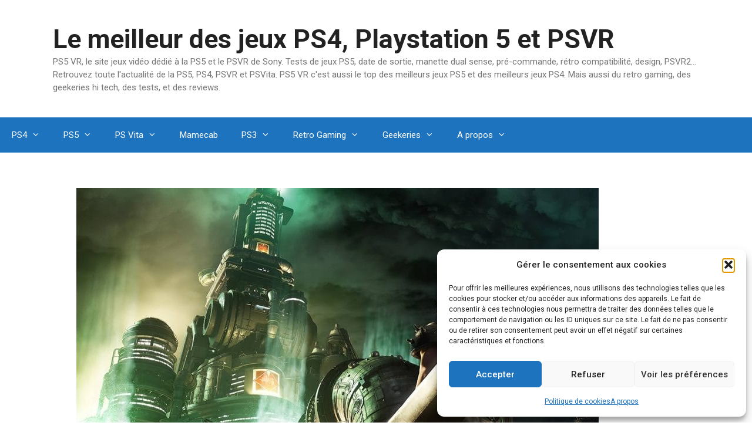

--- FILE ---
content_type: text/html; charset=UTF-8
request_url: https://ps5-vr.fr/ps4/test/final-fantasy-7-remake/
body_size: 32492
content:
<!DOCTYPE html>
<html lang="fr-FR">
<head>
	<meta charset="UTF-8">
	<meta name='robots' content='index, follow, max-image-preview:large, max-snippet:-1, max-video-preview:-1' />
<meta name="viewport" content="width=device-width, initial-scale=1">
	<!-- This site is optimized with the Yoast SEO plugin v26.8 - https://yoast.com/product/yoast-seo-wordpress/ -->
	<title>Final Fantasy 7 Remake le test sans spoil d&#039;un fan pour des fans</title>
	<meta name="description" content="23 ans après la sortie du meilleur RPG de tous les temps. FF7 revient sur PS4 avec Final Fantasy 7 Remake. Est-il fidèle à l&#039;original? Qu&#039;apporte ce Remake?" />
	<link rel="canonical" href="https://ps5-vr.fr/ps4/test/final-fantasy-7-remake/" />
	<meta property="og:locale" content="fr_FR" />
	<meta property="og:type" content="article" />
	<meta property="og:title" content="Final Fantasy 7 Remake le test sans spoil d&#039;un fan pour des fans" />
	<meta property="og:description" content="23 ans après la sortie du meilleur RPG de tous les temps. FF7 revient sur PS4 avec Final Fantasy 7 Remake. Est-il fidèle à l&#039;original? Qu&#039;apporte ce Remake?" />
	<meta property="og:url" content="https://ps5-vr.fr/ps4/test/final-fantasy-7-remake/" />
	<meta property="og:site_name" content="Le meilleur des jeux PS4, Playstation 5 et PSVR" />
	<meta property="article:publisher" content="https://www.facebook.com/ps4vita.fr" />
	<meta property="article:published_time" content="2020-04-06T10:50:25+00:00" />
	<meta property="article:modified_time" content="2020-04-17T10:21:46+00:00" />
	<meta property="og:image" content="https://ps5-vr.fr/wp-content/uploads/Test-de-Final-Fantasy-7-Remake.jpg" />
	<meta property="og:image:width" content="889" />
	<meta property="og:image:height" content="500" />
	<meta property="og:image:type" content="image/jpeg" />
	<meta name="author" content="Cloud Strife Sama" />
	<meta name="twitter:card" content="summary_large_image" />
	<meta name="twitter:creator" content="@ps4vita" />
	<meta name="twitter:site" content="@ps4vita" />
	<meta name="twitter:label1" content="Écrit par" />
	<meta name="twitter:data1" content="Cloud Strife Sama" />
	<meta name="twitter:label2" content="Durée de lecture estimée" />
	<meta name="twitter:data2" content="15 minutes" />
	<script type="application/ld+json" class="yoast-schema-graph">{"@context":"https://schema.org","@graph":[{"@type":"Article","@id":"https://ps5-vr.fr/ps4/test/final-fantasy-7-remake/#article","isPartOf":{"@id":"https://ps5-vr.fr/ps4/test/final-fantasy-7-remake/"},"author":{"name":"Cloud Strife Sama","@id":"https://ps5-vr.fr/#/schema/person/832516e2ba804a58d8cc44d587257371"},"headline":"Final Fantasy 7 Remake le test sans spoil d&rsquo;un fan pour des fans","datePublished":"2020-04-06T10:50:25+00:00","dateModified":"2020-04-17T10:21:46+00:00","mainEntityOfPage":{"@id":"https://ps5-vr.fr/ps4/test/final-fantasy-7-remake/"},"wordCount":3213,"commentCount":0,"image":{"@id":"https://ps5-vr.fr/ps4/test/final-fantasy-7-remake/#primaryimage"},"thumbnailUrl":"https://ps5-vr.fr/wp-content/uploads/Test-de-Final-Fantasy-7-Remake.jpg","keywords":["FF7","FFVII","Final Fantasy","Final Fantasy 7","Final Fantasy VII","Final fantasy VII Remake"],"articleSection":["Tests et critiques de jeux Playstation 4 ( PS4 Pro ) et Playstation VR ( PSVR )"],"inLanguage":"fr-FR","potentialAction":[{"@type":"CommentAction","name":"Comment","target":["https://ps5-vr.fr/ps4/test/final-fantasy-7-remake/#respond"]}]},{"@type":"WebPage","@id":"https://ps5-vr.fr/ps4/test/final-fantasy-7-remake/","url":"https://ps5-vr.fr/ps4/test/final-fantasy-7-remake/","name":"Final Fantasy 7 Remake le test sans spoil d'un fan pour des fans","isPartOf":{"@id":"https://ps5-vr.fr/#website"},"primaryImageOfPage":{"@id":"https://ps5-vr.fr/ps4/test/final-fantasy-7-remake/#primaryimage"},"image":{"@id":"https://ps5-vr.fr/ps4/test/final-fantasy-7-remake/#primaryimage"},"thumbnailUrl":"https://ps5-vr.fr/wp-content/uploads/Test-de-Final-Fantasy-7-Remake.jpg","datePublished":"2020-04-06T10:50:25+00:00","dateModified":"2020-04-17T10:21:46+00:00","author":{"@id":"https://ps5-vr.fr/#/schema/person/832516e2ba804a58d8cc44d587257371"},"description":"23 ans après la sortie du meilleur RPG de tous les temps. FF7 revient sur PS4 avec Final Fantasy 7 Remake. Est-il fidèle à l'original? Qu'apporte ce Remake?","inLanguage":"fr-FR","potentialAction":[{"@type":"ReadAction","target":["https://ps5-vr.fr/ps4/test/final-fantasy-7-remake/"]}]},{"@type":"ImageObject","inLanguage":"fr-FR","@id":"https://ps5-vr.fr/ps4/test/final-fantasy-7-remake/#primaryimage","url":"https://ps5-vr.fr/wp-content/uploads/Test-de-Final-Fantasy-7-Remake.jpg","contentUrl":"https://ps5-vr.fr/wp-content/uploads/Test-de-Final-Fantasy-7-Remake.jpg","width":889,"height":500,"caption":"Cloud Strife vu de dos face à un réacteur Mako"},{"@type":"WebSite","@id":"https://ps5-vr.fr/#website","url":"https://ps5-vr.fr/","name":"Le meilleur des jeux PS4, Playstation 5 et PSVR","description":"PS5 VR, le site jeux vidéo dédié à la PS5 et le PSVR de Sony. Tests de jeux PS5, date de sortie, manette dual sense, pré-commande, rétro compatibilité, design, PSVR2... Retrouvez toute l&#039;actualité de la PS5, PS4, PSVR et PSVita. PS5 VR c&#039;est aussi le top des meilleurs jeux PS5 et des meilleurs jeux PS4. Mais aussi du retro gaming, des geekeries hi tech, des tests, et des reviews.","potentialAction":[{"@type":"SearchAction","target":{"@type":"EntryPoint","urlTemplate":"https://ps5-vr.fr/?s={search_term_string}"},"query-input":{"@type":"PropertyValueSpecification","valueRequired":true,"valueName":"search_term_string"}}],"inLanguage":"fr-FR"},{"@type":"Person","@id":"https://ps5-vr.fr/#/schema/person/832516e2ba804a58d8cc44d587257371","name":"Cloud Strife Sama","image":{"@type":"ImageObject","inLanguage":"fr-FR","@id":"https://ps5-vr.fr/#/schema/person/image/","url":"https://secure.gravatar.com/avatar/73f12012fa8819256312dc9ef0cda06b6255c8a8d72fc6389bcfdf2f26126744?s=96&d=mm&r=g","contentUrl":"https://secure.gravatar.com/avatar/73f12012fa8819256312dc9ef0cda06b6255c8a8d72fc6389bcfdf2f26126744?s=96&d=mm&r=g","caption":"Cloud Strife Sama"},"sameAs":["https://ps5-vr.fr/"]}]}</script>
	<!-- / Yoast SEO plugin. -->


<link href='https://fonts.gstatic.com' crossorigin rel='preconnect' />
<link href='https://fonts.googleapis.com' crossorigin rel='preconnect' />
<link rel="alternate" type="application/rss+xml" title="Le meilleur des jeux PS4, Playstation 5 et PSVR &raquo; Flux" href="https://ps5-vr.fr/feed/" />
<link rel="alternate" type="application/rss+xml" title="Le meilleur des jeux PS4, Playstation 5 et PSVR &raquo; Flux des commentaires" href="https://ps5-vr.fr/comments/feed/" />
<link rel="alternate" type="application/rss+xml" title="Le meilleur des jeux PS4, Playstation 5 et PSVR &raquo; Final Fantasy 7 Remake le test sans spoil d&rsquo;un fan pour des fans Flux des commentaires" href="https://ps5-vr.fr/ps4/test/final-fantasy-7-remake/feed/" />
<link rel="alternate" title="oEmbed (JSON)" type="application/json+oembed" href="https://ps5-vr.fr/wp-json/oembed/1.0/embed?url=https%3A%2F%2Fps5-vr.fr%2Fps4%2Ftest%2Ffinal-fantasy-7-remake%2F" />
<link rel="alternate" title="oEmbed (XML)" type="text/xml+oembed" href="https://ps5-vr.fr/wp-json/oembed/1.0/embed?url=https%3A%2F%2Fps5-vr.fr%2Fps4%2Ftest%2Ffinal-fantasy-7-remake%2F&#038;format=xml" />
<style id='wp-img-auto-sizes-contain-inline-css'>
img:is([sizes=auto i],[sizes^="auto," i]){contain-intrinsic-size:3000px 1500px}
/*# sourceURL=wp-img-auto-sizes-contain-inline-css */
</style>
<link rel='stylesheet' id='generate-fonts-css' href='//fonts.googleapis.com/css?family=Roboto:100,100italic,300,300italic,regular,italic,500,500italic,700,700italic,900,900italic' media='all' />
<style id='wp-emoji-styles-inline-css'>

	img.wp-smiley, img.emoji {
		display: inline !important;
		border: none !important;
		box-shadow: none !important;
		height: 1em !important;
		width: 1em !important;
		margin: 0 0.07em !important;
		vertical-align: -0.1em !important;
		background: none !important;
		padding: 0 !important;
	}
/*# sourceURL=wp-emoji-styles-inline-css */
</style>
<style id='wp-block-library-inline-css'>
:root{--wp-block-synced-color:#7a00df;--wp-block-synced-color--rgb:122,0,223;--wp-bound-block-color:var(--wp-block-synced-color);--wp-editor-canvas-background:#ddd;--wp-admin-theme-color:#007cba;--wp-admin-theme-color--rgb:0,124,186;--wp-admin-theme-color-darker-10:#006ba1;--wp-admin-theme-color-darker-10--rgb:0,107,160.5;--wp-admin-theme-color-darker-20:#005a87;--wp-admin-theme-color-darker-20--rgb:0,90,135;--wp-admin-border-width-focus:2px}@media (min-resolution:192dpi){:root{--wp-admin-border-width-focus:1.5px}}.wp-element-button{cursor:pointer}:root .has-very-light-gray-background-color{background-color:#eee}:root .has-very-dark-gray-background-color{background-color:#313131}:root .has-very-light-gray-color{color:#eee}:root .has-very-dark-gray-color{color:#313131}:root .has-vivid-green-cyan-to-vivid-cyan-blue-gradient-background{background:linear-gradient(135deg,#00d084,#0693e3)}:root .has-purple-crush-gradient-background{background:linear-gradient(135deg,#34e2e4,#4721fb 50%,#ab1dfe)}:root .has-hazy-dawn-gradient-background{background:linear-gradient(135deg,#faaca8,#dad0ec)}:root .has-subdued-olive-gradient-background{background:linear-gradient(135deg,#fafae1,#67a671)}:root .has-atomic-cream-gradient-background{background:linear-gradient(135deg,#fdd79a,#004a59)}:root .has-nightshade-gradient-background{background:linear-gradient(135deg,#330968,#31cdcf)}:root .has-midnight-gradient-background{background:linear-gradient(135deg,#020381,#2874fc)}:root{--wp--preset--font-size--normal:16px;--wp--preset--font-size--huge:42px}.has-regular-font-size{font-size:1em}.has-larger-font-size{font-size:2.625em}.has-normal-font-size{font-size:var(--wp--preset--font-size--normal)}.has-huge-font-size{font-size:var(--wp--preset--font-size--huge)}.has-text-align-center{text-align:center}.has-text-align-left{text-align:left}.has-text-align-right{text-align:right}.has-fit-text{white-space:nowrap!important}#end-resizable-editor-section{display:none}.aligncenter{clear:both}.items-justified-left{justify-content:flex-start}.items-justified-center{justify-content:center}.items-justified-right{justify-content:flex-end}.items-justified-space-between{justify-content:space-between}.screen-reader-text{border:0;clip-path:inset(50%);height:1px;margin:-1px;overflow:hidden;padding:0;position:absolute;width:1px;word-wrap:normal!important}.screen-reader-text:focus{background-color:#ddd;clip-path:none;color:#444;display:block;font-size:1em;height:auto;left:5px;line-height:normal;padding:15px 23px 14px;text-decoration:none;top:5px;width:auto;z-index:100000}html :where(.has-border-color){border-style:solid}html :where([style*=border-top-color]){border-top-style:solid}html :where([style*=border-right-color]){border-right-style:solid}html :where([style*=border-bottom-color]){border-bottom-style:solid}html :where([style*=border-left-color]){border-left-style:solid}html :where([style*=border-width]){border-style:solid}html :where([style*=border-top-width]){border-top-style:solid}html :where([style*=border-right-width]){border-right-style:solid}html :where([style*=border-bottom-width]){border-bottom-style:solid}html :where([style*=border-left-width]){border-left-style:solid}html :where(img[class*=wp-image-]){height:auto;max-width:100%}:where(figure){margin:0 0 1em}html :where(.is-position-sticky){--wp-admin--admin-bar--position-offset:var(--wp-admin--admin-bar--height,0px)}@media screen and (max-width:600px){html :where(.is-position-sticky){--wp-admin--admin-bar--position-offset:0px}}

/*# sourceURL=wp-block-library-inline-css */
</style><style id='global-styles-inline-css'>
:root{--wp--preset--aspect-ratio--square: 1;--wp--preset--aspect-ratio--4-3: 4/3;--wp--preset--aspect-ratio--3-4: 3/4;--wp--preset--aspect-ratio--3-2: 3/2;--wp--preset--aspect-ratio--2-3: 2/3;--wp--preset--aspect-ratio--16-9: 16/9;--wp--preset--aspect-ratio--9-16: 9/16;--wp--preset--color--black: #000000;--wp--preset--color--cyan-bluish-gray: #abb8c3;--wp--preset--color--white: #ffffff;--wp--preset--color--pale-pink: #f78da7;--wp--preset--color--vivid-red: #cf2e2e;--wp--preset--color--luminous-vivid-orange: #ff6900;--wp--preset--color--luminous-vivid-amber: #fcb900;--wp--preset--color--light-green-cyan: #7bdcb5;--wp--preset--color--vivid-green-cyan: #00d084;--wp--preset--color--pale-cyan-blue: #8ed1fc;--wp--preset--color--vivid-cyan-blue: #0693e3;--wp--preset--color--vivid-purple: #9b51e0;--wp--preset--color--contrast: var(--contrast);--wp--preset--color--contrast-2: var(--contrast-2);--wp--preset--color--contrast-3: var(--contrast-3);--wp--preset--color--base: var(--base);--wp--preset--color--base-2: var(--base-2);--wp--preset--color--base-3: var(--base-3);--wp--preset--color--accent: var(--accent);--wp--preset--gradient--vivid-cyan-blue-to-vivid-purple: linear-gradient(135deg,rgb(6,147,227) 0%,rgb(155,81,224) 100%);--wp--preset--gradient--light-green-cyan-to-vivid-green-cyan: linear-gradient(135deg,rgb(122,220,180) 0%,rgb(0,208,130) 100%);--wp--preset--gradient--luminous-vivid-amber-to-luminous-vivid-orange: linear-gradient(135deg,rgb(252,185,0) 0%,rgb(255,105,0) 100%);--wp--preset--gradient--luminous-vivid-orange-to-vivid-red: linear-gradient(135deg,rgb(255,105,0) 0%,rgb(207,46,46) 100%);--wp--preset--gradient--very-light-gray-to-cyan-bluish-gray: linear-gradient(135deg,rgb(238,238,238) 0%,rgb(169,184,195) 100%);--wp--preset--gradient--cool-to-warm-spectrum: linear-gradient(135deg,rgb(74,234,220) 0%,rgb(151,120,209) 20%,rgb(207,42,186) 40%,rgb(238,44,130) 60%,rgb(251,105,98) 80%,rgb(254,248,76) 100%);--wp--preset--gradient--blush-light-purple: linear-gradient(135deg,rgb(255,206,236) 0%,rgb(152,150,240) 100%);--wp--preset--gradient--blush-bordeaux: linear-gradient(135deg,rgb(254,205,165) 0%,rgb(254,45,45) 50%,rgb(107,0,62) 100%);--wp--preset--gradient--luminous-dusk: linear-gradient(135deg,rgb(255,203,112) 0%,rgb(199,81,192) 50%,rgb(65,88,208) 100%);--wp--preset--gradient--pale-ocean: linear-gradient(135deg,rgb(255,245,203) 0%,rgb(182,227,212) 50%,rgb(51,167,181) 100%);--wp--preset--gradient--electric-grass: linear-gradient(135deg,rgb(202,248,128) 0%,rgb(113,206,126) 100%);--wp--preset--gradient--midnight: linear-gradient(135deg,rgb(2,3,129) 0%,rgb(40,116,252) 100%);--wp--preset--font-size--small: 13px;--wp--preset--font-size--medium: 20px;--wp--preset--font-size--large: 36px;--wp--preset--font-size--x-large: 42px;--wp--preset--spacing--20: 0.44rem;--wp--preset--spacing--30: 0.67rem;--wp--preset--spacing--40: 1rem;--wp--preset--spacing--50: 1.5rem;--wp--preset--spacing--60: 2.25rem;--wp--preset--spacing--70: 3.38rem;--wp--preset--spacing--80: 5.06rem;--wp--preset--shadow--natural: 6px 6px 9px rgba(0, 0, 0, 0.2);--wp--preset--shadow--deep: 12px 12px 50px rgba(0, 0, 0, 0.4);--wp--preset--shadow--sharp: 6px 6px 0px rgba(0, 0, 0, 0.2);--wp--preset--shadow--outlined: 6px 6px 0px -3px rgb(255, 255, 255), 6px 6px rgb(0, 0, 0);--wp--preset--shadow--crisp: 6px 6px 0px rgb(0, 0, 0);}:where(.is-layout-flex){gap: 0.5em;}:where(.is-layout-grid){gap: 0.5em;}body .is-layout-flex{display: flex;}.is-layout-flex{flex-wrap: wrap;align-items: center;}.is-layout-flex > :is(*, div){margin: 0;}body .is-layout-grid{display: grid;}.is-layout-grid > :is(*, div){margin: 0;}:where(.wp-block-columns.is-layout-flex){gap: 2em;}:where(.wp-block-columns.is-layout-grid){gap: 2em;}:where(.wp-block-post-template.is-layout-flex){gap: 1.25em;}:where(.wp-block-post-template.is-layout-grid){gap: 1.25em;}.has-black-color{color: var(--wp--preset--color--black) !important;}.has-cyan-bluish-gray-color{color: var(--wp--preset--color--cyan-bluish-gray) !important;}.has-white-color{color: var(--wp--preset--color--white) !important;}.has-pale-pink-color{color: var(--wp--preset--color--pale-pink) !important;}.has-vivid-red-color{color: var(--wp--preset--color--vivid-red) !important;}.has-luminous-vivid-orange-color{color: var(--wp--preset--color--luminous-vivid-orange) !important;}.has-luminous-vivid-amber-color{color: var(--wp--preset--color--luminous-vivid-amber) !important;}.has-light-green-cyan-color{color: var(--wp--preset--color--light-green-cyan) !important;}.has-vivid-green-cyan-color{color: var(--wp--preset--color--vivid-green-cyan) !important;}.has-pale-cyan-blue-color{color: var(--wp--preset--color--pale-cyan-blue) !important;}.has-vivid-cyan-blue-color{color: var(--wp--preset--color--vivid-cyan-blue) !important;}.has-vivid-purple-color{color: var(--wp--preset--color--vivid-purple) !important;}.has-black-background-color{background-color: var(--wp--preset--color--black) !important;}.has-cyan-bluish-gray-background-color{background-color: var(--wp--preset--color--cyan-bluish-gray) !important;}.has-white-background-color{background-color: var(--wp--preset--color--white) !important;}.has-pale-pink-background-color{background-color: var(--wp--preset--color--pale-pink) !important;}.has-vivid-red-background-color{background-color: var(--wp--preset--color--vivid-red) !important;}.has-luminous-vivid-orange-background-color{background-color: var(--wp--preset--color--luminous-vivid-orange) !important;}.has-luminous-vivid-amber-background-color{background-color: var(--wp--preset--color--luminous-vivid-amber) !important;}.has-light-green-cyan-background-color{background-color: var(--wp--preset--color--light-green-cyan) !important;}.has-vivid-green-cyan-background-color{background-color: var(--wp--preset--color--vivid-green-cyan) !important;}.has-pale-cyan-blue-background-color{background-color: var(--wp--preset--color--pale-cyan-blue) !important;}.has-vivid-cyan-blue-background-color{background-color: var(--wp--preset--color--vivid-cyan-blue) !important;}.has-vivid-purple-background-color{background-color: var(--wp--preset--color--vivid-purple) !important;}.has-black-border-color{border-color: var(--wp--preset--color--black) !important;}.has-cyan-bluish-gray-border-color{border-color: var(--wp--preset--color--cyan-bluish-gray) !important;}.has-white-border-color{border-color: var(--wp--preset--color--white) !important;}.has-pale-pink-border-color{border-color: var(--wp--preset--color--pale-pink) !important;}.has-vivid-red-border-color{border-color: var(--wp--preset--color--vivid-red) !important;}.has-luminous-vivid-orange-border-color{border-color: var(--wp--preset--color--luminous-vivid-orange) !important;}.has-luminous-vivid-amber-border-color{border-color: var(--wp--preset--color--luminous-vivid-amber) !important;}.has-light-green-cyan-border-color{border-color: var(--wp--preset--color--light-green-cyan) !important;}.has-vivid-green-cyan-border-color{border-color: var(--wp--preset--color--vivid-green-cyan) !important;}.has-pale-cyan-blue-border-color{border-color: var(--wp--preset--color--pale-cyan-blue) !important;}.has-vivid-cyan-blue-border-color{border-color: var(--wp--preset--color--vivid-cyan-blue) !important;}.has-vivid-purple-border-color{border-color: var(--wp--preset--color--vivid-purple) !important;}.has-vivid-cyan-blue-to-vivid-purple-gradient-background{background: var(--wp--preset--gradient--vivid-cyan-blue-to-vivid-purple) !important;}.has-light-green-cyan-to-vivid-green-cyan-gradient-background{background: var(--wp--preset--gradient--light-green-cyan-to-vivid-green-cyan) !important;}.has-luminous-vivid-amber-to-luminous-vivid-orange-gradient-background{background: var(--wp--preset--gradient--luminous-vivid-amber-to-luminous-vivid-orange) !important;}.has-luminous-vivid-orange-to-vivid-red-gradient-background{background: var(--wp--preset--gradient--luminous-vivid-orange-to-vivid-red) !important;}.has-very-light-gray-to-cyan-bluish-gray-gradient-background{background: var(--wp--preset--gradient--very-light-gray-to-cyan-bluish-gray) !important;}.has-cool-to-warm-spectrum-gradient-background{background: var(--wp--preset--gradient--cool-to-warm-spectrum) !important;}.has-blush-light-purple-gradient-background{background: var(--wp--preset--gradient--blush-light-purple) !important;}.has-blush-bordeaux-gradient-background{background: var(--wp--preset--gradient--blush-bordeaux) !important;}.has-luminous-dusk-gradient-background{background: var(--wp--preset--gradient--luminous-dusk) !important;}.has-pale-ocean-gradient-background{background: var(--wp--preset--gradient--pale-ocean) !important;}.has-electric-grass-gradient-background{background: var(--wp--preset--gradient--electric-grass) !important;}.has-midnight-gradient-background{background: var(--wp--preset--gradient--midnight) !important;}.has-small-font-size{font-size: var(--wp--preset--font-size--small) !important;}.has-medium-font-size{font-size: var(--wp--preset--font-size--medium) !important;}.has-large-font-size{font-size: var(--wp--preset--font-size--large) !important;}.has-x-large-font-size{font-size: var(--wp--preset--font-size--x-large) !important;}
/*# sourceURL=global-styles-inline-css */
</style>

<style id='classic-theme-styles-inline-css'>
/*! This file is auto-generated */
.wp-block-button__link{color:#fff;background-color:#32373c;border-radius:9999px;box-shadow:none;text-decoration:none;padding:calc(.667em + 2px) calc(1.333em + 2px);font-size:1.125em}.wp-block-file__button{background:#32373c;color:#fff;text-decoration:none}
/*# sourceURL=/wp-includes/css/classic-themes.min.css */
</style>
<link rel='stylesheet' id='contact-form-7-css' href='https://ps5-vr.fr/wp-content/plugins/contact-form-7/includes/css/styles.css?ver=6.1.4' media='all' />
<link rel='stylesheet' id='wppr-lightbox-css-css' href='https://ps5-vr.fr/wp-content/plugins/wp-product-review/assets/css/lightbox.css?ver=3.7.11' media='all' />
<link rel='stylesheet' id='wppr-default-stylesheet-css' href='https://ps5-vr.fr/wp-content/plugins/wp-product-review/assets/css/default.css?ver=3.7.11' media='all' />
<link rel='stylesheet' id='wppr-percentage-circle-css' href='https://ps5-vr.fr/wp-content/plugins/wp-product-review/assets/css/circle.css?ver=3.7.11' media='all' />
<link rel='stylesheet' id='dashicons-css' href='https://ps5-vr.fr/wp-includes/css/dashicons.min.css?ver=6.9' media='all' />
<link rel='stylesheet' id='wppr-common-css' href='https://ps5-vr.fr/wp-content/plugins/wp-product-review/assets/css/common.css?ver=3.7.11' media='all' />
<style id='wppr-common-inline-css'>
                   
                    .review-wu-grade .wppr-c100,
                     .review-grade-widget .wppr-c100 {
                        background-color: #dd9933;
                    }
                    
                    .review-wu-grade .wppr-c100.wppr-weak span,
                     .review-grade-widget .wppr-c100.wppr-weak span {
                        color: #dd3333;
                    }
                    
                    .review-wu-grade .wppr-c100.wppr-weak .wppr-fill,
                    .review-wu-grade .wppr-c100.wppr-weak .wppr-bar,
                     .review-grade-widget .wppr-c100.wppr-weak .wppr-fill,
                    .review-grade-widget .wppr-c100.wppr-weak .wppr-bar {
                        border-color: #dd3333;
                    }
                    
                    .user-comments-grades .comment-meta-grade-bar.wppr-weak .comment-meta-grade {
                        background: #dd3333;
                    }
                    
                    #review-statistics .review-wu-grade .wppr-c100.wppr-not-bad span,
                     .review-grade-widget .wppr-c100.wppr-not-bad span {
                        color: #dd9933;
                    }
                    
                    .review-wu-grade .wppr-c100.wppr-not-bad .wppr-fill,
                    .review-wu-grade .wppr-c100.wppr-not-bad .wppr-bar,
                     .review-grade-widget .wppr-c100.wppr-not-bad .wppr-fill,
                    .review-grade-widget .wppr-c100.wppr-not-bad .wppr-bar {
                        border-color: #dd9933;
                    }
                    
                    .user-comments-grades .comment-meta-grade-bar.wppr-not-bad .comment-meta-grade {
                        background: #dd9933;
                    }
                    
                    .review-wu-grade .wppr-c100.wppr-good span,
                     .review-grade-widget .wppr-c100.wppr-good span {
                        color: #1e73be;
                    }
                    
                    .review-wu-grade .wppr-c100.wppr-good .wppr-fill,
                    .review-wu-grade .wppr-c100.wppr-good .wppr-bar,
                     .review-grade-widget .wppr-c100.wppr-good .wppr-fill,
                    .review-grade-widget .wppr-c100.wppr-good .wppr-bar {
                        border-color: #1e73be;
                    }
                    
                    .user-comments-grades .comment-meta-grade-bar.wppr-good .comment-meta-grade {
                        background: #1e73be;
                    }
                    
                    .review-wu-grade .wppr-c100.wppr-very-good span,
                     .review-grade-widget .wppr-c100.wppr-very-good span {
                        color: #81d742;
                    }
                    
                    .review-wu-grade .wppr-c100.wppr-very-good .wppr-fill,
                    .review-wu-grade .wppr-c100.wppr-very-good .wppr-bar,
                     .review-grade-widget .wppr-c100.wppr-very-good .wppr-fill,
                    .review-grade-widget .wppr-c100.wppr-very-good .wppr-bar {
                        border-color: #81d742;
                    }
                    
                    .user-comments-grades .comment-meta-grade-bar.wppr-very-good .comment-meta-grade {
                        background: #81d742;
                    }
                    
                    #review-statistics .review-wu-bars ul.wppr-weak li.colored {
                        background: #dd3333;
                        color: #dd3333;
                    }
                    
                    #review-statistics .review-wu-bars ul.wppr-not-bad li.colored {
                        background: #dd9933;
                        color: #dd9933;
                    }
                    
                    #review-statistics .review-wu-bars ul.wppr-good li.colored {
                        background: #1e73be;
                        color: #1e73be;
                    }
                    
                    #review-statistics .review-wu-bars ul.wppr-very-good li.colored {
                        background: #81d742;
                        color: #81d742;
                    }
                    
                    #review-statistics .review-wrap-up div.cwpr-review-top {
                        border-top: 5px solid #1e73be;
                    }
            
                    .user-comments-grades .comment-meta-grade-bar,
                    #review-statistics .review-wu-bars ul li {
                        background: #1e73be;
                        color: #1e73be;
                    }
           
            
                    #review-statistics .review-wrap-up .review-wu-right ul li, 
                    #review-statistics .review-wu-bars h3, 
                    .review-wu-bars span, 
                    #review-statistics .review-wrap-up .cwpr-review-top .cwp-item-category a {
                        color: #000000;
                    }
            
                    #review-statistics .review-wrap-up .review-wu-right .pros h2 {
                        color: #81d742;
                    }
            
                    #review-statistics .review-wrap-up .review-wu-right .cons h2 {
                        color: #dd3333;
                    }
                
                    div.affiliate-button a {
                        border: 2px solid #3BAEDA;
                    }
            
                    div.affiliate-button a:hover {
                        border: 2px solid #3BAEDA;
                    }
            
                    div.affiliate-button a {
                        background: #ffffff;
                    }
            
                    div.affiliate-button a:hover {
                        background: #3BAEDA;
                    }
            
                    div.affiliate-button a span {
                        color: #3BAEDA;
                    }
            
                    div.affiliate-button a:hover span {
                        color: #FFFFFF;
                    }
                    
                    
               
             
			.wppr-template-1 .wppr-review-grade-option-rating.wppr-very-good.rtl,
			.wppr-template-2 .wppr-review-grade-option-rating.wppr-very-good.rtl {
					background: #81d742;
			}
			.wppr-template-1 .wppr-review-grade-option-rating.wppr-good.rtl,
			.wppr-template-2 .wppr-review-grade-option-rating.wppr-good.rtl {
					background: #1e73be;
			}
			.wppr-template-1 .wppr-review-grade-option-rating.wppr-not-bad.rtl,
			.wppr-template-2 .wppr-review-grade-option-rating.wppr-not-bad.rtl {
					background: #dd9933;
			}
			.wppr-template-1 .wppr-review-grade-option-rating.wppr-weak.rtl,
			.wppr-template-2 .wppr-review-grade-option-rating.wppr-weak.rtl {
					background: #dd3333;
			}

			.wppr-template-1    .wppr-review-grade-option .wppr-very-good {
					background: #81d742;
			}
			.wppr-template-2    .wppr-review-rating .wppr-very-good {
					background: #81d742;
			} 
			.wppr-template-1    .wppr-review-grade-option .wppr-good {
					background: #1e73be;
			}
			.wppr-template-2     .wppr-review-rating  .wppr-good {
					background: #1e73be;
			} 
			.wppr-template-1    .wppr-review-grade-option .wppr-not-bad {
					background: #dd9933;
			}
			.wppr-template-2    .wppr-review-rating .wppr-not-bad {
					background: #dd9933;
			}
			 
			.wppr-template-1    .wppr-review-grade-option .wppr-weak {
					background: #dd3333;
			}
			.wppr-template-2    .wppr-review-rating  .wppr-weak {
					background: #dd3333;
			}  
			.wppr-template-1    .wppr-review-grade-option .wppr-default,
			.wppr-template-2   .wppr-review-rating  .wppr-default{
					background: #1e73be;
			} 
			
			
			
			.wppr-template-1    .wppr-review-grade-number .wppr-very-good,
			.wppr-template-1    .wppr-review-stars .wppr-very-good,
			.wppr-template-2    .wppr-review-option-rating .wppr-very-good{
					color: #81d742;
			}
			.wppr-template-1    .wppr-review-grade-number .wppr-good,
			.wppr-template-1    .wppr-review-stars .wppr-good,
			.wppr-template-2    .wppr-review-option-rating  .wppr-good{
					color: #1e73be;
			}
			
			.wppr-template-1    .wppr-review-grade-number .wppr-not-bad,
			.wppr-template-1    .wppr-review-stars .wppr-not-bad,
			.wppr-template-2  .wppr-review-option-rating .wppr-not-bad{
					color: #dd9933;
					color: #dd9933;
			}
			.wppr-template-1    .wppr-review-grade-number .wppr-weak,
			.wppr-template-1    .wppr-review-stars .wppr-weak,
			.wppr-template-2  .wppr-review-option-rating  .wppr-weak{
					color: #dd3333;
			} 
			.wppr-template-1    .wppr-review-grade-number .wppr-default,
			.wppr-template-1    .wppr-review-stars .wppr-default,
			.wppr-review-option-rating  .wppr-default{
					color: #1e73be;
			} 
			
			
			.wppr-template .wppr-review-name{
					color: #000000;
			} 
			.wppr-template h3.wppr-review-cons-name{
					color: #dd3333;
			} 
			.wppr-template h3.wppr-review-pros-name{
					color: #81d742;
			} 
		
/*# sourceURL=wppr-common-inline-css */
</style>
<link rel='stylesheet' id='cmplz-general-css' href='https://ps5-vr.fr/wp-content/plugins/complianz-gdpr/assets/css/cookieblocker.min.css?ver=1765992474' media='all' />
<link rel='stylesheet' id='generate-style-css' href='https://ps5-vr.fr/wp-content/themes/generatepress/assets/css/all.min.css?ver=3.6.0' media='all' />
<style id='generate-style-inline-css'>
body{background-color:#ffffff;color:#3a3a3a;}a{color:#1e73be;}a:hover, a:focus, a:active{color:#000000;}body .grid-container{max-width:1100px;}.wp-block-group__inner-container{max-width:1100px;margin-left:auto;margin-right:auto;}:root{--contrast:#222222;--contrast-2:#575760;--contrast-3:#b2b2be;--base:#f0f0f0;--base-2:#f7f8f9;--base-3:#ffffff;--accent:#1e73be;}:root .has-contrast-color{color:var(--contrast);}:root .has-contrast-background-color{background-color:var(--contrast);}:root .has-contrast-2-color{color:var(--contrast-2);}:root .has-contrast-2-background-color{background-color:var(--contrast-2);}:root .has-contrast-3-color{color:var(--contrast-3);}:root .has-contrast-3-background-color{background-color:var(--contrast-3);}:root .has-base-color{color:var(--base);}:root .has-base-background-color{background-color:var(--base);}:root .has-base-2-color{color:var(--base-2);}:root .has-base-2-background-color{background-color:var(--base-2);}:root .has-base-3-color{color:var(--base-3);}:root .has-base-3-background-color{background-color:var(--base-3);}:root .has-accent-color{color:var(--accent);}:root .has-accent-background-color{background-color:var(--accent);}body, button, input, select, textarea{font-family:"Roboto", sans-serif;}body{line-height:1.5;}.entry-content > [class*="wp-block-"]:not(:last-child):not(.wp-block-heading){margin-bottom:1.5em;}.main-title{font-size:45px;}.main-navigation .main-nav ul ul li a{font-size:14px;}.sidebar .widget, .footer-widgets .widget{font-size:17px;}h1{font-weight:300;font-size:40px;}h2{font-weight:300;font-size:30px;}h3{font-size:20px;}h4{font-size:inherit;}h5{font-size:inherit;}@media (max-width:768px){.main-title{font-size:30px;}h1{font-size:30px;}h2{font-size:25px;}}.top-bar{background-color:#636363;color:#ffffff;}.top-bar a{color:#ffffff;}.top-bar a:hover{color:#303030;}.site-header{background-color:#ffffff;color:#3a3a3a;}.site-header a{color:#3a3a3a;}.main-title a,.main-title a:hover{color:#222222;}.site-description{color:#757575;}.main-navigation,.main-navigation ul ul{background-color:#1e73be;}.main-navigation .main-nav ul li a, .main-navigation .menu-toggle, .main-navigation .menu-bar-items{color:#ffffff;}.main-navigation .main-nav ul li:not([class*="current-menu-"]):hover > a, .main-navigation .main-nav ul li:not([class*="current-menu-"]):focus > a, .main-navigation .main-nav ul li.sfHover:not([class*="current-menu-"]) > a, .main-navigation .menu-bar-item:hover > a, .main-navigation .menu-bar-item.sfHover > a{color:#ffffff;background-color:#035a9e;}button.menu-toggle:hover,button.menu-toggle:focus,.main-navigation .mobile-bar-items a,.main-navigation .mobile-bar-items a:hover,.main-navigation .mobile-bar-items a:focus{color:#ffffff;}.main-navigation .main-nav ul li[class*="current-menu-"] > a{color:#ffffff;background-color:#035a9e;}.navigation-search input[type="search"],.navigation-search input[type="search"]:active, .navigation-search input[type="search"]:focus, .main-navigation .main-nav ul li.search-item.active > a, .main-navigation .menu-bar-items .search-item.active > a{color:#ffffff;background-color:#035a9e;}.main-navigation ul ul{background-color:#035a9e;}.main-navigation .main-nav ul ul li a{color:#ffffff;}.main-navigation .main-nav ul ul li:not([class*="current-menu-"]):hover > a,.main-navigation .main-nav ul ul li:not([class*="current-menu-"]):focus > a, .main-navigation .main-nav ul ul li.sfHover:not([class*="current-menu-"]) > a{color:#bbd2e8;background-color:#035a9e;}.main-navigation .main-nav ul ul li[class*="current-menu-"] > a{color:#bbd2e8;background-color:#035a9e;}.separate-containers .inside-article, .separate-containers .comments-area, .separate-containers .page-header, .one-container .container, .separate-containers .paging-navigation, .inside-page-header{background-color:#ffffff;}.entry-title a{color:#0064bc;}.entry-title a:hover{color:#ed8c0e;}.entry-meta{color:#595959;}.entry-meta a{color:#595959;}.entry-meta a:hover{color:#1e73be;}.sidebar .widget{background-color:#ffffff;}.sidebar .widget .widget-title{color:#000000;}.footer-widgets{background-color:#ffffff;}.footer-widgets .widget-title{color:#000000;}.site-info{color:#ffffff;background-color:#222222;}.site-info a{color:#ffffff;}.site-info a:hover{color:#606060;}.footer-bar .widget_nav_menu .current-menu-item a{color:#606060;}input[type="text"],input[type="email"],input[type="url"],input[type="password"],input[type="search"],input[type="tel"],input[type="number"],textarea,select{color:#666666;background-color:#fafafa;border-color:#cccccc;}input[type="text"]:focus,input[type="email"]:focus,input[type="url"]:focus,input[type="password"]:focus,input[type="search"]:focus,input[type="tel"]:focus,input[type="number"]:focus,textarea:focus,select:focus{color:#666666;background-color:#ffffff;border-color:#bfbfbf;}button,html input[type="button"],input[type="reset"],input[type="submit"],a.button,a.wp-block-button__link:not(.has-background){color:#ffffff;background-color:#666666;}button:hover,html input[type="button"]:hover,input[type="reset"]:hover,input[type="submit"]:hover,a.button:hover,button:focus,html input[type="button"]:focus,input[type="reset"]:focus,input[type="submit"]:focus,a.button:focus,a.wp-block-button__link:not(.has-background):active,a.wp-block-button__link:not(.has-background):focus,a.wp-block-button__link:not(.has-background):hover{color:#ffffff;background-color:#3f3f3f;}a.generate-back-to-top{background-color:rgba( 0,0,0,0.4 );color:#ffffff;}a.generate-back-to-top:hover,a.generate-back-to-top:focus{background-color:rgba( 0,0,0,0.6 );color:#ffffff;}:root{--gp-search-modal-bg-color:var(--base-3);--gp-search-modal-text-color:var(--contrast);--gp-search-modal-overlay-bg-color:rgba(0,0,0,0.2);}@media (max-width:768px){.main-navigation .menu-bar-item:hover > a, .main-navigation .menu-bar-item.sfHover > a{background:none;color:#ffffff;}}.inside-top-bar{padding:10px;}.inside-header{padding:40px;}.site-main .wp-block-group__inner-container{padding:40px;}.entry-content .alignwide, body:not(.no-sidebar) .entry-content .alignfull{margin-left:-40px;width:calc(100% + 80px);max-width:calc(100% + 80px);}.rtl .menu-item-has-children .dropdown-menu-toggle{padding-left:20px;}.rtl .main-navigation .main-nav ul li.menu-item-has-children > a{padding-right:20px;}.site-info{padding:20px;}@media (max-width:768px){.separate-containers .inside-article, .separate-containers .comments-area, .separate-containers .page-header, .separate-containers .paging-navigation, .one-container .site-content, .inside-page-header{padding:30px;}.site-main .wp-block-group__inner-container{padding:30px;}.site-info{padding-right:10px;padding-left:10px;}.entry-content .alignwide, body:not(.no-sidebar) .entry-content .alignfull{margin-left:-30px;width:calc(100% + 60px);max-width:calc(100% + 60px);}}.one-container .sidebar .widget{padding:0px;}/* End cached CSS */@media (max-width:768px){.main-navigation .menu-toggle,.main-navigation .mobile-bar-items,.sidebar-nav-mobile:not(#sticky-placeholder){display:block;}.main-navigation ul,.gen-sidebar-nav{display:none;}[class*="nav-float-"] .site-header .inside-header > *{float:none;clear:both;}}
/*# sourceURL=generate-style-inline-css */
</style>
<link rel='stylesheet' id='generate-font-icons-css' href='https://ps5-vr.fr/wp-content/themes/generatepress/assets/css/components/font-icons.min.css?ver=3.6.0' media='all' />
<link rel='stylesheet' id='wp-pagenavi-css' href='https://ps5-vr.fr/wp-content/plugins/wp-pagenavi/pagenavi-css.css?ver=2.70' media='all' />
<script src="https://ps5-vr.fr/wp-includes/js/jquery/jquery.min.js?ver=3.7.1" id="jquery-core-js"></script>
<script src="https://ps5-vr.fr/wp-includes/js/jquery/jquery-migrate.min.js?ver=3.4.1" id="jquery-migrate-js"></script>
<link rel="https://api.w.org/" href="https://ps5-vr.fr/wp-json/" /><link rel="alternate" title="JSON" type="application/json" href="https://ps5-vr.fr/wp-json/wp/v2/posts/12298" /><link rel="EditURI" type="application/rsd+xml" title="RSD" href="https://ps5-vr.fr/xmlrpc.php?rsd" />
<meta name="generator" content="WordPress 6.9" />
<link rel='shortlink' href='https://ps5-vr.fr/?p=12298' />
			<style>.cmplz-hidden {
					display: none !important;
				}</style><link rel="pingback" href="https://ps5-vr.fr/xmlrpc.php">
<link rel="icon" href="https://ps5-vr.fr/wp-content/uploads/cropped-Sparkle-32x32.png" sizes="32x32" />
<link rel="icon" href="https://ps5-vr.fr/wp-content/uploads/cropped-Sparkle-192x192.png" sizes="192x192" />
<link rel="apple-touch-icon" href="https://ps5-vr.fr/wp-content/uploads/cropped-Sparkle-180x180.png" />
<meta name="msapplication-TileImage" content="https://ps5-vr.fr/wp-content/uploads/cropped-Sparkle-270x270.png" />
</head>

<body data-cmplz=1 class="wp-singular post-template-default single single-post postid-12298 single-format-standard wp-embed-responsive wp-theme-generatepress no-sidebar nav-below-header separate-containers fluid-header active-footer-widgets-3 nav-aligned-left header-aligned-left dropdown-hover featured-image-active" itemtype="https://schema.org/Blog" itemscope>
	<a class="screen-reader-text skip-link" href="#content" title="Aller au contenu">Aller au contenu</a>		<header class="site-header" id="masthead" aria-label="Site"  itemtype="https://schema.org/WPHeader" itemscope>
			<div class="inside-header grid-container grid-parent">
				<div class="site-branding">
						<p class="main-title" itemprop="headline">
					<a href="https://ps5-vr.fr/" rel="home">Le meilleur des jeux PS4, Playstation 5 et PSVR</a>
				</p>
						<p class="site-description" itemprop="description">PS5 VR, le site jeux vidéo dédié à la PS5 et le PSVR de Sony. Tests de jeux PS5, date de sortie, manette dual sense, pré-commande, rétro compatibilité, design, PSVR2… Retrouvez toute l'actualité de la PS5, PS4, PSVR et PSVita. PS5 VR c'est aussi le top des meilleurs jeux PS5 et des meilleurs jeux PS4. Mais aussi du retro gaming, des geekeries hi tech, des tests, et des reviews.</p>
					</div>			</div>
		</header>
				<nav class="main-navigation sub-menu-right" id="site-navigation" aria-label="Principal"  itemtype="https://schema.org/SiteNavigationElement" itemscope>
			<div class="inside-navigation">
								<button class="menu-toggle" aria-controls="primary-menu" aria-expanded="false">
					<span class="mobile-menu">Menu</span>				</button>
				<div id="primary-menu" class="main-nav"><ul id="menu-basic-main-menu" class=" menu sf-menu"><li id="menu-item-11004" class="menu-item menu-item-type-taxonomy menu-item-object-category current-post-ancestor menu-item-has-children menu-item-11004"><a href="https://ps5-vr.fr/category/ps4/">PS4<span role="presentation" class="dropdown-menu-toggle"></span></a>
<ul class="sub-menu">
	<li id="menu-item-12231" class="menu-item menu-item-type-post_type menu-item-object-page menu-item-has-children menu-item-12231"><a href="https://ps5-vr.fr/playstation-4/top-meilleurs-jeux-ps4/">Meilleurs jeux PS4<span role="presentation" class="dropdown-menu-toggle"></span></a>
	<ul class="sub-menu">
		<li id="menu-item-12233" class="menu-item menu-item-type-post_type menu-item-object-page menu-item-12233"><a href="https://ps5-vr.fr/playstation-4/meilleurs-jeux-gratuits/">meilleurs jeux gratuits et Free to Play PS4</a></li>
		<li id="menu-item-12238" class="menu-item menu-item-type-post_type menu-item-object-page menu-item-12238"><a href="https://ps5-vr.fr/playstation-4/top-meilleurs-jeux-ps4/meilleurs-rpg-ps4/">Meilleurs RPG</a></li>
		<li id="menu-item-12240" class="menu-item menu-item-type-post_type menu-item-object-page menu-item-12240"><a href="https://ps5-vr.fr/playstation-4/top-meilleurs-jeux-ps4/meilleurs-jeux-course/">Meilleurs jeux de course</a></li>
		<li id="menu-item-12412" class="menu-item menu-item-type-post_type menu-item-object-page menu-item-12412"><a href="https://ps5-vr.fr/playstation-4/top-meilleurs-jeux-ps4/strategie-et-reflexion/">Meilleurs jeux de stratégie et réflexion</a></li>
		<li id="menu-item-12232" class="menu-item menu-item-type-post_type menu-item-object-page menu-item-12232"><a href="https://ps5-vr.fr/playstation-4/top-meilleurs-jeux-ps4/top-des-meilleurs-jeux-multijoueurs-ps4/">Meilleurs jeux multijoueurs</a></li>
		<li id="menu-item-12239" class="menu-item menu-item-type-post_type menu-item-object-page menu-item-12239"><a href="https://ps5-vr.fr/playstation-4/top-meilleurs-jeux-ps4/meilleurs-jeux-playstationvr/">Meilleurs jeux PSVR</a></li>
	</ul>
</li>
	<li id="menu-item-12248" class="menu-item menu-item-type-taxonomy menu-item-object-category current-post-ancestor current-menu-parent current-post-parent menu-item-12248"><a href="https://ps5-vr.fr/category/ps4/test/">Tests PS4 et PSVR</a></li>
	<li id="menu-item-12249" class="menu-item menu-item-type-taxonomy menu-item-object-category menu-item-12249"><a href="https://ps5-vr.fr/category/ps4/actu-ps4/">Nouveautés PS4</a></li>
</ul>
</li>
<li id="menu-item-12681" class="menu-item menu-item-type-post_type menu-item-object-page menu-item-has-children menu-item-12681"><a href="https://ps5-vr.fr/playstation-5/">PS5<span role="presentation" class="dropdown-menu-toggle"></span></a>
<ul class="sub-menu">
	<li id="menu-item-11007" class="menu-item menu-item-type-taxonomy menu-item-object-category menu-item-11007"><a href="https://ps5-vr.fr/category/ps5/">Nouveautés PS5</a></li>
	<li id="menu-item-12720" class="menu-item menu-item-type-post_type menu-item-object-page menu-item-12720"><a href="https://ps5-vr.fr/playstation-5/top-meilleurs-jeux-ps5/">Meilleurs jeux PS5</a></li>
	<li id="menu-item-20362" class="menu-item menu-item-type-post_type menu-item-object-page menu-item-20362"><a href="https://ps5-vr.fr/quelle-ps5-choisir/">Digitale ou Standard Edition ?</a></li>
	<li id="menu-item-20375" class="menu-item menu-item-type-post_type menu-item-object-page menu-item-20375"><a href="https://ps5-vr.fr/comment-eteindre-la-ps5/">Comment éteindre la PS5 ?</a></li>
</ul>
</li>
<li id="menu-item-12236" class="menu-item menu-item-type-post_type menu-item-object-page menu-item-has-children menu-item-12236"><a href="https://ps5-vr.fr/playstation-vita/">PS Vita<span role="presentation" class="dropdown-menu-toggle"></span></a>
<ul class="sub-menu">
	<li id="menu-item-12244" class="menu-item menu-item-type-post_type menu-item-object-page menu-item-12244"><a href="https://ps5-vr.fr/playstation-vita/top-10-meilleurs-jeux/">Meilleurs jeux Psvita</a></li>
	<li id="menu-item-12247" class="menu-item menu-item-type-post_type menu-item-object-page menu-item-12247"><a href="https://ps5-vr.fr/playstation-vita/test/">Test Psvita</a></li>
</ul>
</li>
<li id="menu-item-11008" class="menu-item menu-item-type-taxonomy menu-item-object-category menu-item-11008"><a href="https://ps5-vr.fr/category/mamecab/">Mamecab</a></li>
<li id="menu-item-12234" class="menu-item menu-item-type-taxonomy menu-item-object-category menu-item-has-children menu-item-12234"><a href="https://ps5-vr.fr/category/ps3/">PS3<span role="presentation" class="dropdown-menu-toggle"></span></a>
<ul class="sub-menu">
	<li id="menu-item-12251" class="menu-item menu-item-type-post_type menu-item-object-page menu-item-12251"><a href="https://ps5-vr.fr/test-ps3/">Test PS3</a></li>
	<li id="menu-item-12237" class="menu-item menu-item-type-post_type menu-item-object-page menu-item-12237"><a href="https://ps5-vr.fr/jeux-ps3-3d/">Jeux PS3 3D</a></li>
	<li id="menu-item-12235" class="menu-item menu-item-type-post_type menu-item-object-page menu-item-12235"><a href="https://ps5-vr.fr/top-10-meilleurs-jeux-ps3/">Meilleurs jeux PS3</a></li>
</ul>
</li>
<li id="menu-item-12241" class="menu-item menu-item-type-taxonomy menu-item-object-category menu-item-has-children menu-item-12241"><a href="https://ps5-vr.fr/category/retro-gaming/">Retro Gaming<span role="presentation" class="dropdown-menu-toggle"></span></a>
<ul class="sub-menu">
	<li id="menu-item-12242" class="menu-item menu-item-type-post_type menu-item-object-page menu-item-12242"><a href="https://ps5-vr.fr/playstation-vita/top-des-meilleurs-jeux-psp-playstation-portable/">Meilleurs jeux PSP</a></li>
	<li id="menu-item-12243" class="menu-item menu-item-type-post_type menu-item-object-page menu-item-12243"><a href="https://ps5-vr.fr/meilleurs-jeux-dreamcast/">Meilleurs jeux Dreamcast</a></li>
	<li id="menu-item-12265" class="menu-item menu-item-type-post_type menu-item-object-post menu-item-12265"><a href="https://ps5-vr.fr/retro-gaming/top-meilleurs-jeux-megadrive/">Meilleurs jeux Megadrive</a></li>
	<li id="menu-item-12266" class="menu-item menu-item-type-post_type menu-item-object-post menu-item-12266"><a href="https://ps5-vr.fr/retro-gaming/top-meilleurs-jeux-supernes/">Meilleurs jeux Super Nintendo</a></li>
</ul>
</li>
<li id="menu-item-12252" class="menu-item menu-item-type-taxonomy menu-item-object-category menu-item-has-children menu-item-12252"><a href="https://ps5-vr.fr/category/geek/">Geekeries<span role="presentation" class="dropdown-menu-toggle"></span></a>
<ul class="sub-menu">
	<li id="menu-item-12253" class="menu-item menu-item-type-taxonomy menu-item-object-category menu-item-12253"><a href="https://ps5-vr.fr/category/manga-et-lecture/">Manga et Lecture</a></li>
	<li id="menu-item-12255" class="menu-item menu-item-type-taxonomy menu-item-object-category menu-item-12255"><a href="https://ps5-vr.fr/category/manga-japanim/">Ciné / japanime</a></li>
	<li id="menu-item-12254" class="menu-item menu-item-type-taxonomy menu-item-object-category menu-item-12254"><a href="https://ps5-vr.fr/category/debat/">Débat</a></li>
</ul>
</li>
<li id="menu-item-12245" class="menu-item menu-item-type-post_type menu-item-object-page menu-item-privacy-policy menu-item-has-children menu-item-12245"><a rel="privacy-policy" href="https://ps5-vr.fr/a-propos/">A propos<span role="presentation" class="dropdown-menu-toggle"></span></a>
<ul class="sub-menu">
	<li id="menu-item-12246" class="menu-item menu-item-type-post_type menu-item-object-page menu-item-12246"><a href="https://ps5-vr.fr/a-propos/gaming-room/">Ma gaming room</a></li>
	<li id="menu-item-12250" class="menu-item menu-item-type-post_type menu-item-object-page menu-item-12250"><a href="https://ps5-vr.fr/contacter-ps4-vita/">Contact</a></li>
</ul>
</li>
</ul></div>			</div>
		</nav>
		
	<div class="site grid-container container hfeed grid-parent" id="page">
				<div class="site-content" id="content">
			
	<div class="content-area grid-parent mobile-grid-100 grid-100 tablet-grid-100" id="primary">
		<main class="site-main" id="main">
			
<article id="post-12298" class="post-12298 post type-post status-publish format-standard has-post-thumbnail hentry category-test tag-ff7 tag-ffvii tag-final-fantasy tag-final-fantasy-7 tag-final-fantasy-vii tag-final-fantasy-vii-remake" itemtype="https://schema.org/CreativeWork" itemscope>
	<div class="inside-article">
				<div class="featured-image page-header-image-single grid-container grid-parent">
			<img width="889" height="500" src="https://ps5-vr.fr/wp-content/uploads/Test-de-Final-Fantasy-7-Remake.jpg" class="attachment-full size-full wp-post-image" alt="Cloud Strife vu de dos face à un réacteur Mako" itemprop="image" decoding="async" fetchpriority="high" srcset="https://ps5-vr.fr/wp-content/uploads/Test-de-Final-Fantasy-7-Remake.jpg 889w, https://ps5-vr.fr/wp-content/uploads/Test-de-Final-Fantasy-7-Remake-300x169.jpg 300w, https://ps5-vr.fr/wp-content/uploads/Test-de-Final-Fantasy-7-Remake-745x419.jpg 745w, https://ps5-vr.fr/wp-content/uploads/Test-de-Final-Fantasy-7-Remake-768x432.jpg 768w, https://ps5-vr.fr/wp-content/uploads/Test-de-Final-Fantasy-7-Remake-50x28.jpg 50w" sizes="(max-width: 889px) 100vw, 889px" />		</div>
					<header class="entry-header">
				<h1 class="entry-title" itemprop="headline">Final Fantasy 7 Remake le test sans spoil d&rsquo;un fan pour des fans</h1>		<div class="entry-meta">
			<span class="posted-on"><time class="updated" datetime="2020-04-17T12:21:46+02:00" itemprop="dateModified">17 avril 2020</time><time class="entry-date published" datetime="2020-04-06T12:50:25+02:00" itemprop="datePublished">6 avril 2020</time></span> <span class="byline">par <span class="author vcard" itemprop="author" itemtype="https://schema.org/Person" itemscope><a class="url fn n" href="https://ps5-vr.fr/author/admin-2/" title="Afficher tous les articles de Cloud Strife Sama" rel="author" itemprop="url"><span class="author-name" itemprop="name">Cloud Strife Sama</span></a></span></span> 		</div>
					</header>
			
		<div class="entry-content" itemprop="text">
			<p>23 ans après la sortie de l&rsquo;un des meilleurs RPG de tous les temps. Final Fantasy VII revient sur PS4 avec un jeu totalement remanié portant le doux nom de Final Fantasy 7 Remake. N&rsquo;ayant absolument aucune objectivité sur ce sujet, ma seule promesse sera de vous offrir le test d&rsquo;un fan, pour des fans. Cette relecture du mythe est-elle à la hauteur des attentes d&rsquo;un inconditionnel ?</p>
<p><img decoding="async" class="size-large wp-image-12333" src="https://www.ps5-vr.fr/wp-content/uploads/FINAL-FANTASY-VII-REMAKE-Screenshot-31-745x419.jpg" alt="" width="745" height="419" srcset="https://ps5-vr.fr/wp-content/uploads/FINAL-FANTASY-VII-REMAKE-Screenshot-31-745x419.jpg 745w, https://ps5-vr.fr/wp-content/uploads/FINAL-FANTASY-VII-REMAKE-Screenshot-31-300x169.jpg 300w, https://ps5-vr.fr/wp-content/uploads/FINAL-FANTASY-VII-REMAKE-Screenshot-31-768x432.jpg 768w, https://ps5-vr.fr/wp-content/uploads/FINAL-FANTASY-VII-REMAKE-Screenshot-31-1536x864.jpg 1536w, https://ps5-vr.fr/wp-content/uploads/FINAL-FANTASY-VII-REMAKE-Screenshot-31-2048x1152.jpg 2048w, https://ps5-vr.fr/wp-content/uploads/FINAL-FANTASY-VII-REMAKE-Screenshot-31-50x28.jpg 50w" sizes="(max-width: 745px) 100vw, 745px" /></p>
<h2>Visuellement FF7 Remake est une réussite 18/20</h2>
<h3>Des personnages plus vrais que nature !</h3>
<p>Quelle claque ! Quelle joie que de retrouver les personnages de FF7, plus vrais que nature ! On est loin des polygones pixelisés de la version originale. C&rsquo;est aussi très différent des modèles 3D du film d&rsquo;animation Advent Children, même si la mise en scène et l&rsquo;animation du jeu en est très proche !</p>
<p>Cloud a une classe incroyable, Aeris ne ressemble plus à un amas de boudins polygonales et s&rsquo;avère plus expressive et vivante que jamais. Tifa est ultra sexy avec ses deux gros arguments et sa mini jupe très (très) courte&#8230; Et n&rsquo;en déplaise aux pervers, elle porte un short en dessous (oui j&rsquo;ai vérifié). Difficile de rester focalisé sur ses beaux yeux rouges. Que ça plaise ou pas, c&rsquo;est fidèle à l&rsquo;original&#8230; Barret est assez stylé, même si je le trouve trop maniéré pour un gros bourrin&#8230; Enfin rouge XIII est absolument sublime. Quand à Sephiroth, il est fidèle à l&rsquo;image ultra stylée que l&rsquo;on peut avoir de lui. Le personnage est imposant, transpire la classe et la puissance.</p>
<p><img decoding="async" class="size-large wp-image-12341" src="https://www.ps5-vr.fr/wp-content/uploads/FINAL-FANTASY-VII-REMAKE-Screenshot-39-745x419.jpg" alt="" width="745" height="419" srcset="https://ps5-vr.fr/wp-content/uploads/FINAL-FANTASY-VII-REMAKE-Screenshot-39-745x419.jpg 745w, https://ps5-vr.fr/wp-content/uploads/FINAL-FANTASY-VII-REMAKE-Screenshot-39-300x169.jpg 300w, https://ps5-vr.fr/wp-content/uploads/FINAL-FANTASY-VII-REMAKE-Screenshot-39-768x432.jpg 768w, https://ps5-vr.fr/wp-content/uploads/FINAL-FANTASY-VII-REMAKE-Screenshot-39-1536x864.jpg 1536w, https://ps5-vr.fr/wp-content/uploads/FINAL-FANTASY-VII-REMAKE-Screenshot-39-2048x1152.jpg 2048w, https://ps5-vr.fr/wp-content/uploads/FINAL-FANTASY-VII-REMAKE-Screenshot-39-50x28.jpg 50w" sizes="(max-width: 745px) 100vw, 745px" /></p>
<h3>Des décors fidèles, mais des choix artistiques discutables</h3>
<p>Globalement FF7 remake reprend l&rsquo;ensemble les décors du jeu original et cela donne la même impression que de jouer au remake de Résident Evil avec une toute nouvelle perspective. Plus humaine et plus immersive. Au delà du passage d&rsquo;une 3D pré-calculée à de la 3D temps réel, ce remake nous offre pas mal de nouveaux environnements et de points de vus sur la cité de Midgar.</p>
<p>Même si je salue le travail réalisé, une chose me chiffonne. Je trouves les bas quartiers et les bidons ville des secteurs 5, 6 et 7 bien trop propres et accueillant. Ça me fait un peu penser au traitement visuel du passage de Gummn au cinéma. Bref, il aurait fallu quelque chose de plus sale, de plus pollué, de plus miséreux. Le contraste avec les hauts quartiers des plateaux supérieurs de Midgar n&rsquo;est pas si flagrant. Il y a avait aussi un passage un poil gore dans la tour de la shinra où l&rsquo;on suit des trâces de sang bien rouge dans le FF7 d&rsquo;origine. Ici elles sont vertes&#8230; Il y a comme une volonté d&rsquo;édulcorer un jeu pourtant classé 16+&#8230;</p>
<p>Autre point d&rsquo;étonnement qui est un choix purement artistique et je dirais même esthétique. Mais sur Psone la Mako est verte. Ici elle est bleue dans le second réacteur. Cela donne un petit effet aseptisé, plus propre à la DA. Rien de gênant, mais un choix de couleur surprenant.</p>
<h3>Un bestiaire classique mais efficace</h3>
<p>Le bestiaire est quand à lui varié et très proche de se que propose le 1er FF7. Ils ont même osé introduire l&rsquo;espèce de maison qui vous balance des missiles dans la tronche XD&#8230; Les boss sont les mêmes, mais servis  par une mise en scène incroyable et spectaculaire ! On notera aussi l&rsquo;ajout de pas mal de boss et sous boss assez sympathiques. Mention spéciale pour les <em>espers</em> qui remplacent les invocations. Elles sont tout bonnement impressionnantes, mais bien loin que celles d&rsquo;un FFXV.</p>
<p>Au final on se retrouve visuellement avec un remake assez fidèle à l&rsquo;original, bien que trop propre par moment. Techniquement c&rsquo;est très réussi, même si le jeu est un immense couloir sans liberté, parfois ponctué de textures absolument immondes&#8230;  Je vous laisse admirer la chambre de Cloud qui serait assez belle sur&#8230;PS2&#8230; Bref, globalement c&rsquo;est beau mais on est clairement en dessous d&rsquo;un FFXV d&rsquo;un point de vu technique.</p>
<p><img loading="lazy" decoding="async" class="size-large wp-image-12344" src="https://www.ps5-vr.fr/wp-content/uploads/FINAL-FANTASY-VII-REMAKE-Screenshot-42-745x419.jpg" alt="" width="745" height="419" srcset="https://ps5-vr.fr/wp-content/uploads/FINAL-FANTASY-VII-REMAKE-Screenshot-42-745x419.jpg 745w, https://ps5-vr.fr/wp-content/uploads/FINAL-FANTASY-VII-REMAKE-Screenshot-42-300x169.jpg 300w, https://ps5-vr.fr/wp-content/uploads/FINAL-FANTASY-VII-REMAKE-Screenshot-42-768x432.jpg 768w, https://ps5-vr.fr/wp-content/uploads/FINAL-FANTASY-VII-REMAKE-Screenshot-42-1536x864.jpg 1536w, https://ps5-vr.fr/wp-content/uploads/FINAL-FANTASY-VII-REMAKE-Screenshot-42-2048x1152.jpg 2048w, https://ps5-vr.fr/wp-content/uploads/FINAL-FANTASY-VII-REMAKE-Screenshot-42-50x28.jpg 50w" sizes="auto, (max-width: 745px) 100vw, 745px" /></p>
<h2>Un gameplay intense et quelques ajouts inutiles &#8211; 17/20</h2>
<h3>Passage du tour par tour au temps réel réussi.</h3>
<p>Final Fantasy 7 Remake, a profondément changé le gameplay de FF7. Et je ne saurais dire si c&rsquo;est en bien ou mal, tant les deux jeux sont différents. Le gameplay en temps réel offre clairement beaucoup de dynamisme à l&rsquo;action et aussi beaucoup de répétitivité à force de spammer la touche d&rsquo;attaque&#8230; Heureusement, on est loin du symptôme de FFXV grâce au système de materias et à la possibilité de figer (ralentir) l&rsquo;action pour utiliser une jauge d&rsquo;ATB permettant de réaliser des attaques spéciales, des magies, ou utiliser des objets. Les déplacements durant les combats sont assez importants pour esquiver les attaques ou toucher les points faibles d&rsquo;un adversaire, même si les déplacements manquent parfois de précision à cause d&rsquo;une caméra qui a du mal à suivre l&rsquo;action dans les lieux confinés. Tout est est basé sur une question de timing entre l&rsquo;attaque, l&rsquo;esquive ou le mode garde lorsque vous contrôlez un personnage de votre équipe pendant que l&rsquo;IA contrôle (assez mal) les autres membres de votre équipe. Ceci dit, il vous est facile de switcher d&rsquo;un personnage à un autre ou de simplement figer le temps pour ordonner à vos mates de réaliser des actions particulières. Certaines matérias s&rsquo;utilisent d&rsquo;aillent presque comme des gambits de FFXII, automatisant certaines tâche : magie, soin&#8230;</p>
<h3>Des matérias en veux-tu en voilà.</h3>
<p>On notera aussi l&rsquo;apparition de nouvelles Materias et la suppression ou la modification d&rsquo;autres. C&rsquo;est assez frustrant par moment de ne pas retrouver les mêmes évolutions. Par exemple la materia vol n&rsquo;a qu&rsquo;un seul niveau, alors que le jeu original permettait d&rsquo;attaquer et voler en même temps. Bonjour aux invocations alors qu&rsquo;elles étaient absentes de l&rsquo;arc Midgar. On notera tout de même la venue de nouvelles matérias plus adaptées aux boosts de compétences utiles au combat en temps réel. Il est toujours possible d&rsquo;assembler des matérias entre elles comme « élément de base », ici renommé en « attaque élémentaire ». Bref, globalement je suis assez satisfait, même si certains choix sont incompréhensibles. On notera aussi qu&rsquo;une fois au niveau max, une matéria ne se dédouble pas :-(.</p>
<p><img loading="lazy" decoding="async" class="size-large wp-image-12313" src="https://www.ps5-vr.fr/wp-content/uploads/FINAL-FANTASY-VII-REMAKE-Screenshot-11-745x419.jpg" alt="" width="745" height="419" srcset="https://ps5-vr.fr/wp-content/uploads/FINAL-FANTASY-VII-REMAKE-Screenshot-11-745x419.jpg 745w, https://ps5-vr.fr/wp-content/uploads/FINAL-FANTASY-VII-REMAKE-Screenshot-11-300x169.jpg 300w, https://ps5-vr.fr/wp-content/uploads/FINAL-FANTASY-VII-REMAKE-Screenshot-11-768x432.jpg 768w, https://ps5-vr.fr/wp-content/uploads/FINAL-FANTASY-VII-REMAKE-Screenshot-11-1536x864.jpg 1536w, https://ps5-vr.fr/wp-content/uploads/FINAL-FANTASY-VII-REMAKE-Screenshot-11-2048x1152.jpg 2048w, https://ps5-vr.fr/wp-content/uploads/FINAL-FANTASY-VII-REMAKE-Screenshot-11-50x28.jpg 50w" sizes="auto, (max-width: 745px) 100vw, 745px" /></p>
<h3>Une gestion de l&rsquo;équipement plus fine.</h3>
<p>FF7 était assez rudimentaire sur ce point, on obtenait une nouvelle arme et on en changeait. Ici c&rsquo;est plus subtile. Vous pouvez faire évoluer vos arme via un système de sphérier et de points de compétences pour acheter des boosts : points de vie, dégâts, emplacement de matérias supplémentaires&#8230; Ainsi une arme considérée comme obsolète, en fonction des évolutions qu&rsquo;elle propose peut s&rsquo;avérer utile dans certaines situation. Une excellente idée qui apporte de la profondeur au gameplay.</p>
<h3>FF7 remake ou le syndrome du couloir.</h3>
<p>Final Fantasy VII Remake possède le même défaut (ou qualité selon le point de vu) que sont aîné. La partie se déroulant à Midgar est d&rsquo;une linéarité sans nom ! Tout est guidé à l&rsquo;extrême et les rares détours qui sont proposés sont plus que limités ! Exit donc l&rsquo;open world vide de FFXV et bienvenue dans les couloirs de FFXIII. FF7 premier du nom était linéaire sur la partie Midgar mais offrait au final pas mal de liberté une fois projeté sur la map monde. Ici les développeurs n&rsquo;ont pas ce moyen pour briser la monotonie des couloirs. Mais nous offrir un jeu complet sur l&rsquo;arc Midgar implique un ajout conséquent de contenus et donc peut-être de liberté ? La réponse est clairement non et re-non. Il y a plus de contenus, mais aucune once de liberté supplémentaire. Et c&rsquo;est sans doute le plus gros point noir du soft, ses quêtes annexes sont une copie du modèle FFXV : sans réel intérêt si ce n&rsquo;est gagner des items.</p>
<h3>Des quêtes annexes à l&rsquo;intérêt limité.</h3>
<p>FF7 Remake n&rsquo;est pas avare en quêtes annexes (26). Mais leur intérêt est clairement limité. Elles ont le mérite d&rsquo;approfondir l&rsquo;univers du soft sans le dénaturer, mais pas suffisamment pour les rendre indispensables. Elle se résument à une suite de quêtes Fedex où il vous faudra trouver des éléments plus ou moins caché ou éclater un boss situé dans un endroit déjà visité. Bref la même chose que FFXV, mais dans des couloirs&#8230; La récompense au final : de la réputation, qui donne accès à de nouvelles quêtes (youhou). On y obtient aussi des items rares et autres matérias qui sont clairement la seule et unique source de motivation :-).</p>
<h3>Des mini jeux franchement top !</h3>
<p>Ce remake nous offre pas mal de mini jeux ! Et même si ces dernier ne volent pas très haut en terme de gameplay pur, ils ont tendance à varier le jeu et apporter pas mal de fraîcheur à ces grands couloirs, qui manquent cruellement d’interactivité. Ainsi, on se retrouve à jouer au fléchettes, faire des tractions, activer des grues, gérer des levier de manière synchronisée&#8230; Mention spéciale pour les phases en moto totalement mémorables et spectaculaires&#8230; Et oui, j&rsquo;ai bien dit « les » :-).</p>
<p><img loading="lazy" decoding="async" class="size-large wp-image-12334" src="https://www.ps5-vr.fr/wp-content/uploads/FINAL-FANTASY-VII-REMAKE-Screenshot-32-745x419.jpg" alt="" width="745" height="419" srcset="https://ps5-vr.fr/wp-content/uploads/FINAL-FANTASY-VII-REMAKE-Screenshot-32-745x419.jpg 745w, https://ps5-vr.fr/wp-content/uploads/FINAL-FANTASY-VII-REMAKE-Screenshot-32-300x169.jpg 300w, https://ps5-vr.fr/wp-content/uploads/FINAL-FANTASY-VII-REMAKE-Screenshot-32-768x432.jpg 768w, https://ps5-vr.fr/wp-content/uploads/FINAL-FANTASY-VII-REMAKE-Screenshot-32-1536x864.jpg 1536w, https://ps5-vr.fr/wp-content/uploads/FINAL-FANTASY-VII-REMAKE-Screenshot-32-2048x1152.jpg 2048w, https://ps5-vr.fr/wp-content/uploads/FINAL-FANTASY-VII-REMAKE-Screenshot-32-50x28.jpg 50w" sizes="auto, (max-width: 745px) 100vw, 745px" /></p>
<h2>Un scénario qui gagne en profondeur &#8211; 19/20</h2>
<h3>Entre respect de l&rsquo;oeuvre originale, approfondissement et rupture totale</h3>
<p>Final Fantasy VII était en son temps un jeu assez mature traitant de thématiques assez graves : écologie, disparités sociales, manipulation du vivant, différence entre résistance et terrorisme&#8230;  Final Fantasy 7 Remake reprend donc ces thématiques et le déroulé des événements du jeu d&rsquo;origine a sa sauce. Si le scénario du FF7 d&rsquo;origine vous intéresse, <a href="https://www.ps5-vr.fr/ps4/test/final-fantasy-vii-hd/">rendez-vous sur mon test</a> de la version HD, qui détail ces éléments.</p>
<p>La nuance c&rsquo;est que que Final Fantasy 7 Remake apporte au jeu une dimension plus politique. En évoquant ainsi le rôle du SOLDAT et la guerre avec Wutai. Chose totalement absente du jeu original. On y voit aussi la Shinra manipuler l&rsquo;information et diffuser une campagne massive de propagande. On notera aussi que la notion de classe sociale est bien plus présente que dans le jeu d&rsquo;origine. Ces sujets totalement absents ou laissés au second plan, viennent approfondir le background du jeu et préparer le terrain pour les épisodes suivants ! C&rsquo;est top !</p>
<figure id="attachment_12351" aria-describedby="caption-attachment-12351" style="width: 735px" class="wp-caption alignnone"><img loading="lazy" decoding="async" class="size-large wp-image-12351" src="https://www.ps5-vr.fr/wp-content/uploads/FINAL-FANTASY-VII-REMAKE-Screenshot-49-745x419.jpg" alt="" width="745" height="419" srcset="https://ps5-vr.fr/wp-content/uploads/FINAL-FANTASY-VII-REMAKE-Screenshot-49-745x419.jpg 745w, https://ps5-vr.fr/wp-content/uploads/FINAL-FANTASY-VII-REMAKE-Screenshot-49-300x169.jpg 300w, https://ps5-vr.fr/wp-content/uploads/FINAL-FANTASY-VII-REMAKE-Screenshot-49-768x432.jpg 768w, https://ps5-vr.fr/wp-content/uploads/FINAL-FANTASY-VII-REMAKE-Screenshot-49-1536x864.jpg 1536w, https://ps5-vr.fr/wp-content/uploads/FINAL-FANTASY-VII-REMAKE-Screenshot-49-2048x1152.jpg 2048w, https://ps5-vr.fr/wp-content/uploads/FINAL-FANTASY-VII-REMAKE-Screenshot-49-50x28.jpg 50w" sizes="auto, (max-width: 745px) 100vw, 745px" /><figcaption id="caption-attachment-12351" class="wp-caption-text">FINAL FANTASY VII REMAKE_20200405134851</figcaption></figure>
<h3>Un manque flagrant de subtilité</h3>
<p>Les éléments ajoutés sont très intéressant et globalement bien amenés. Mais bordel quel manque de finesse ! Quel manque de subtilité ! Barret passe pour un débile profond lorsqu&rsquo;il dit entendre les cris de la planètes&#8230; (NO spoil <a href="https://store.playstation.com/fr-fr/home/games#!/cid=EP0082-CUSA07235_00-FFVIIREMAKETRIAL">c&rsquo;est dans la démo</a>) Et ça n&rsquo;a aucun putain de sens, car cet élément apparaît lors du passage à Canyon Cosmos avec une dimension mystique forte, ce qui n&rsquo;est clairement pas le cas ici !</p>
<p>Autre élément, qui sans entrer dans les détails pour ne pas vous spoiler la tronche, les dirigeants de la Shinra parlent ouvertement de propagande devant les membres d&rsquo;Avalanche O_o&#8230; Pas besoin de le dire ça se voit&#8230; Non seulement ça n&rsquo;est pas subtile mais on y perd au passage une thématique qui aurait permis aux ennemies  gagner en profondeur. On y perd la notion d’embrigadement et de fanatisme. Les types sont conscients de ce qu&rsquo;ils font en toute liberté alors que l&rsquo;univers de FF7 Remake est clairement dictatorial&#8230; Dommage pour un jeu qui veut apporter une dimension politique à son univers.</p>
<p>Au final on se retrouve malheureusement avec des méchants très très méchants et des gentils heureusement plus nuancés. On reste donc sur une vision très manichéenne.</p>
<h3>Une fin qui annonce un Final Fantasy VII-2 Remake</h3>
<p>Sans rien vous dévoiler, sachez que la fin de FF7 Remake est totalement différente de elle du jeu d&rsquo;origine et tranche radicalement avec ce que l&rsquo;on pouvait s&rsquo;attendre. D&rsquo;un certain côté c&rsquo;est très excitant et j&rsquo;attends avec impatience un Final Fantasy VII-2 Remake. D&rsquo;un autre côté j&rsquo;ai quelques craintes sur :</p>
<ul>
<li>Le respect du jeu d&rsquo;origine qui sera tout ou parti réécris&#8230; Peut-on encore l’appeler Final Fantasy 7 Remake ? Ca serait plutôt FF7 alternative</li>
<li>La cohérence de l&rsquo;histoire&#8230; Car oui certain éléments vont devoir être totalement ré-expliqué pour ne pas perdre en cohérence</li>
<li>Édulcorer l&rsquo;univers tout en voulant trop faire dans la démesure&#8230;</li>
</ul>
<p><img loading="lazy" decoding="async" class="size-large wp-image-12307" src="https://www.ps5-vr.fr/wp-content/uploads/FINAL-FANTASY-VII-REMAKE-Screenshot-5-745x419.jpg" alt="" width="745" height="419" srcset="https://ps5-vr.fr/wp-content/uploads/FINAL-FANTASY-VII-REMAKE-Screenshot-5-745x419.jpg 745w, https://ps5-vr.fr/wp-content/uploads/FINAL-FANTASY-VII-REMAKE-Screenshot-5-300x169.jpg 300w, https://ps5-vr.fr/wp-content/uploads/FINAL-FANTASY-VII-REMAKE-Screenshot-5-768x432.jpg 768w, https://ps5-vr.fr/wp-content/uploads/FINAL-FANTASY-VII-REMAKE-Screenshot-5-1536x864.jpg 1536w, https://ps5-vr.fr/wp-content/uploads/FINAL-FANTASY-VII-REMAKE-Screenshot-5-2048x1152.jpg 2048w, https://ps5-vr.fr/wp-content/uploads/FINAL-FANTASY-VII-REMAKE-Screenshot-5-50x28.jpg 50w" sizes="auto, (max-width: 745px) 100vw, 745px" /></p>
<h3>Des relations entre les personnages absolument géniale !</h3>
<h4>Cloud Strife : la classe d&rsquo;un SOLDAT 1st Class</h4>
<p>Quel plaisir de retrouver un Cloud Strife plus classe et badass que jamais ! Le personnage est bien torturé par les fantômes de son passé ! Sensible et asociale à la fois. Sure de lui en apparence et pourtant complètement perdu. Le personnage n&rsquo;accorde de l&rsquo;importance qu&rsquo;a l&rsquo;argent et son évolution bien qu&rsquo;assez classique est totalement géniale. Et puis disons le franchement, le personne transpire la classe.</p>
<h3>Barret : quand greenpeace pause des bombes</h3>
<p>Le personnage de Barret est toujours aussi lourding et&#8230; barré que dans le jeu psone. Un gros bourrin bien rageux qui n&rsquo;a qu&rsquo;un objectif défendre la planète et Marlène sa fille adoptive. Maintenant je trouve que Barret en fait un peu trop. Le personnage est clairement surjoué. Maintenant, il gagne aussi en prestance par rapport à la première mouture du jeu. Et j&rsquo;ai pas mal apprécié l&rsquo;évolution de sa relation avec Cloud.</p>
<h3>Tifa : l&rsquo;amie d&rsquo;enfance</h3>
<p>Le personnage de Tifa est assez énigmatique et comme dans le jeu original se retrouve le cul entre deux chaises à devoir gérer un Cloud Strife qu&rsquo;elle ne connait pas vraiment Ex Soldat et un amis. Là aussi les relation entre les personnages sont assez belle et bien menées.</p>
<figure id="attachment_12331" aria-describedby="caption-attachment-12331" style="width: 735px" class="wp-caption alignnone"><img loading="lazy" decoding="async" class="size-large wp-image-12331" src="https://www.ps5-vr.fr/wp-content/uploads/FINAL-FANTASY-VII-REMAKE-Screenshot-29-745x419.jpg" alt="" width="745" height="419" srcset="https://ps5-vr.fr/wp-content/uploads/FINAL-FANTASY-VII-REMAKE-Screenshot-29-745x419.jpg 745w, https://ps5-vr.fr/wp-content/uploads/FINAL-FANTASY-VII-REMAKE-Screenshot-29-300x169.jpg 300w, https://ps5-vr.fr/wp-content/uploads/FINAL-FANTASY-VII-REMAKE-Screenshot-29-768x432.jpg 768w, https://ps5-vr.fr/wp-content/uploads/FINAL-FANTASY-VII-REMAKE-Screenshot-29-1536x864.jpg 1536w, https://ps5-vr.fr/wp-content/uploads/FINAL-FANTASY-VII-REMAKE-Screenshot-29-2048x1152.jpg 2048w, https://ps5-vr.fr/wp-content/uploads/FINAL-FANTASY-VII-REMAKE-Screenshot-29-50x28.jpg 50w" sizes="auto, (max-width: 745px) 100vw, 745px" /><figcaption id="caption-attachment-12331" class="wp-caption-text">FINAL FANTASY VII REMAKE_20200403234408</figcaption></figure>
<h3>Aeris : Une relation d&rsquo;un tout autre type</h3>
<p>La relation entre Cloud et Aeris a toujours été assez creuse (mais sincère). Le personnage a été totalement travaillé et les relation amoureuses/amicales entre CLoud et Aeris sont absolument géniales. Deux personnages avec leurs fardeaux et des modes de communication totalement opposés. La communication est à la fois drôle et frustrantes. Mais punaise qu&rsquo;est ce que c&rsquo;est réussi ! Oui, on peut le dire, Aeris est bien mieux traité (sur l&rsquo;arc Midgar en tous cas) que dans l&rsquo;oeuvre originale !</p>
<h3>Jesse, Biggs et Wedge un trio bien écrit</h3>
<p>On s&rsquo;en douté un peu après avoir joué à la Démo de FF7 Remake, mais le personnage de Jesse est particulièrement bien écrit avec sa petite histoire personnelle et une personnalité assez nuancée. Elle fait clairement du rentre dedans à Cloud est s&rsquo;est assez drôle ! On à le droit à un personnage sacrément attachant à l&rsquo;histoire plutôt poignante. Biggs est quand à lui assez stylé et Wedge passe pour le comique du groupe.</p>
<h3>Et les autres ? Rouge XIII, les Turcs, les membres de la Shinra</h3>
<p>Je ne rentrerai pas plus dans les détails parce que vous découvrirez le jeu par vous même, parce que j&rsquo;ai la flemme, et parce qu&rsquo;il y a beaucoup trop de personnages pour tous les détailler. Sachez que les membres de la Shinra sont juste très très méchant et beaucoup trop clichés et caricaturaux à mon goût. Rouge XIII est fidèle à lui même et Ultra classe. Les Turcs sont hyper stylé aussi et toujours aussi drôle. A noter que de nouveaux personnages ont été introduits dans le jeu, mais ça je vous laisse aussi le découvrir, c&rsquo;est assez drôle.</p>
<p><img loading="lazy" decoding="async" class="size-large wp-image-12324" src="https://www.ps5-vr.fr/wp-content/uploads/FINAL-FANTASY-VII-REMAKE-Screenshot-22-745x419.jpg" alt="" width="745" height="419" srcset="https://ps5-vr.fr/wp-content/uploads/FINAL-FANTASY-VII-REMAKE-Screenshot-22-745x419.jpg 745w, https://ps5-vr.fr/wp-content/uploads/FINAL-FANTASY-VII-REMAKE-Screenshot-22-300x169.jpg 300w, https://ps5-vr.fr/wp-content/uploads/FINAL-FANTASY-VII-REMAKE-Screenshot-22-768x432.jpg 768w, https://ps5-vr.fr/wp-content/uploads/FINAL-FANTASY-VII-REMAKE-Screenshot-22-1536x864.jpg 1536w, https://ps5-vr.fr/wp-content/uploads/FINAL-FANTASY-VII-REMAKE-Screenshot-22-2048x1152.jpg 2048w, https://ps5-vr.fr/wp-content/uploads/FINAL-FANTASY-VII-REMAKE-Screenshot-22-50x28.jpg 50w" sizes="auto, (max-width: 745px) 100vw, 745px" /></p>
<h2>Une OST et une VO japonaise parfaite &#8211; 20/20</h2>
<p>Les musiques de Final Fantasy VII étaient composées sur un synthétiseur Yamaha et avec un petit côté musique 16 bit au format midi amélioré. Ici le jeu passe une orchestration absolument parfaite ! Tous les thèmes ont été conservés et retravaillé. Le travail de Nobuo Uematsu est poussé ici à son paroxysme. Il n&rsquo;y a rien à dire. L&rsquo;OST de FF7 se situe dans ce qui se fait de mieux dans le genre.</p>
<p>Concernant les doublages, ce remake de Final Fantasy 7  propose des voix japonaises parfaites ! En revanche la VF est passable, sans être catastrophique.</p>
<p><img loading="lazy" decoding="async" class="size-large wp-image-12315" src="https://www.ps5-vr.fr/wp-content/uploads/FINAL-FANTASY-VII-REMAKE-Screenshot-13-745x419.jpg" alt="" width="745" height="419" srcset="https://ps5-vr.fr/wp-content/uploads/FINAL-FANTASY-VII-REMAKE-Screenshot-13-745x419.jpg 745w, https://ps5-vr.fr/wp-content/uploads/FINAL-FANTASY-VII-REMAKE-Screenshot-13-300x169.jpg 300w, https://ps5-vr.fr/wp-content/uploads/FINAL-FANTASY-VII-REMAKE-Screenshot-13-768x432.jpg 768w, https://ps5-vr.fr/wp-content/uploads/FINAL-FANTASY-VII-REMAKE-Screenshot-13-1536x864.jpg 1536w, https://ps5-vr.fr/wp-content/uploads/FINAL-FANTASY-VII-REMAKE-Screenshot-13-2048x1152.jpg 2048w, https://ps5-vr.fr/wp-content/uploads/FINAL-FANTASY-VII-REMAKE-Screenshot-13-50x28.jpg 50w" sizes="auto, (max-width: 745px) 100vw, 745px" /></p>
<h2>Une durée de vie qui tient ses promesses &#8211; 20/20</h2>
<p>FF7R tient ses promesses en terme de durée de vie avec une aventure qui se termine en une petite quarantaine d&rsquo;heure. Pas mal pour un arc qui était sensé se boucler en 8h dans le jeu d&rsquo;origine. Maintenant si on enlève ce qui est dispensable est inutile, Final Fantasy 7 Remake peut clairement se boucler en une vingtaine d&rsquo;heures. Et si comme moi vous êtes un vrai fanboy sachez que le New Game Plus permet de refaire le jeu en difficile, vous privant de toute potion et regain de MP O_o&#8230; Au programme quelques bonus en plus, mais il vous faudra recommencer entièrement le jeu. Un choix franchement lourd. J&rsquo;aurai préféré me balader librement dans Midgar. Bref, comptez facilement 70h pour obtenir le trophée platine du jeu.</p>
<p><img loading="lazy" decoding="async" class="size-large wp-image-12309" src="https://www.ps5-vr.fr/wp-content/uploads/FINAL-FANTASY-VII-REMAKE-Screenshot-7-745x419.jpg" alt="" width="745" height="419" srcset="https://ps5-vr.fr/wp-content/uploads/FINAL-FANTASY-VII-REMAKE-Screenshot-7-745x419.jpg 745w, https://ps5-vr.fr/wp-content/uploads/FINAL-FANTASY-VII-REMAKE-Screenshot-7-300x169.jpg 300w, https://ps5-vr.fr/wp-content/uploads/FINAL-FANTASY-VII-REMAKE-Screenshot-7-768x432.jpg 768w, https://ps5-vr.fr/wp-content/uploads/FINAL-FANTASY-VII-REMAKE-Screenshot-7-1536x864.jpg 1536w, https://ps5-vr.fr/wp-content/uploads/FINAL-FANTASY-VII-REMAKE-Screenshot-7-2048x1152.jpg 2048w, https://ps5-vr.fr/wp-content/uploads/FINAL-FANTASY-VII-REMAKE-Screenshot-7-50x28.jpg 50w" sizes="auto, (max-width: 745px) 100vw, 745px" /></p>
<h2>Ma conclusion sur Final Fantasy 7 Remake &#8211; 19/20</h2>
<p>Quelle réussite ! Quel remake d&rsquo;exception ! Quel jeu ! SquareEnix a su apporter pas mal de nouveautés et de modernisation à son jeu d&rsquo;origine sans le dénaturer. Un bel exploit qui nous fait replonger avec un immense plaisir dans le premier arc de ce jeu mythique. On pourra tout de même lui reprocher un certain manque de finesse pas moment dans le traitement des antagonistes ou de Barret. Un jeu toujours aussi linéaire rempli de quêtes annexes dénuées d&rsquo;intérêt. Mais tout le reste est tellement bon et au dessous de tout ce que l&rsquo;on peu trouver&#8230; FF7 Remake est exceptionnel et que vous soyez fan ou nouvel arrivant, vous ne pouvez que prendre votre pied.</p>
<h2>Vous en voulez encore ?</h2>
<ul>
<li>Découvrez vite <a href="https://www.ps5-vr.fr/ps4/actu-ps4/unboxing-final-fantasy-vii-remake-1st-class-edition/">mon unboxing de la 1st Class Edition de FF7 Remake</a></li>
<li>Besoin d&rsquo;aide ? <a href="https://www.ps5-vr.fr/ps4/actu-ps4/guide-final-fantasy-7-remake/">Lisez vite mon guide de Final Fantasy VII Remake</a></li>
<li>Mes théories pour savoir <a href="https://www.ps5-vr.fr/ps4/actu-ps4/quoi-final-fantasy-vii-2-remake/">à quoi s&rsquo;attendre avec Final Fantasy 7 Remake 2</a></li>
</ul>
<p>&nbsp;</p>
<p>&nbsp;</p>
<div id="wppr-review-12298"
	 class="wppr-template wppr-template-default  wppr-review-container  ">
	<section id="review-statistics" class="article-section">
		<div class="review-wrap-up  cwpr_clearfix">
			<div class="cwpr-review-top cwpr_clearfix">
				<h2 class="cwp-item">Final Fantasy 7 Remake</h2>
				<span class="cwp-item-price cwp-item"></span>
			</div><!-- end .cwpr-review-top -->
			<div class="review-wu-content cwpr_clearfix">
				<div class="review-wu-left">
					<div class="review-wu-left-top">
						<div class="rev-wu-image">
									<a title="Final Fantasy 7 Remake" class="wppr-default-img" href="https://www.ps5-vr.fr/wp-content/uploads/Final-Fantasy-VII-Remake-PS4-Cover.jpg" data-lightbox="https://ps5-vr.fr/wp-content/uploads/Final-Fantasy-VII-Remake-PS4-Cover-150x150.jpg" rel="nofollow" target="_blank">
			<img
				src="https://ps5-vr.fr/wp-content/uploads/Final-Fantasy-VII-Remake-PS4-Cover-150x150.jpg"
				alt="Couverture PS4 de Final Fantasy 7 remake"
				class="photo photo-wrapup wppr-product-image"/>
		</a>
								</div>

								<div class="review-wu-grade">
			<div class="review-wu-grade-content ">
				<div class="wppr-c100 wppr-p93 wppr-very-good">
					<span>9.3</span>
					<div class="wppr-slice">
						<div class="wppr-bar " style="
		-webkit-transform: rotate(334.8deg);
		-ms-transform: rotate(334.8deg);
		transform: rotate(334.8deg);
		"></div>
						<div class="wppr-fill " style=""></div>
					</div>
					<div class="wppr-slice-center"></div>
				</div>
			</div>
		</div>
							</div><!-- end .review-wu-left-top -->

							<div class="review-wu-bars">
						<div class="rev-option" data-value="90">
			<div class="cwpr_clearfix">
				<span>
					<h3>Graphisme</h3>
				</span>
				<span>9.0/10</span>
			</div>
			<ul class="cwpr_clearfix wppr-very-good">
										<li  class="colored"></li>
										<li  class="colored"></li>
										<li  class="colored"></li>
										<li  class="colored"></li>
										<li  class="colored"></li>
										<li  class="colored"></li>
										<li  class="colored"></li>
										<li  class="colored"></li>
										<li  class="colored"></li>
										<li ></li>
										</ul>
				</div>
								<div class="rev-option" data-value="85">
			<div class="cwpr_clearfix">
				<span>
					<h3>Gameplay</h3>
				</span>
				<span>8.5/10</span>
			</div>
			<ul class="cwpr_clearfix wppr-very-good">
										<li  class="colored"></li>
										<li  class="colored"></li>
										<li  class="colored"></li>
										<li  class="colored"></li>
										<li  class="colored"></li>
										<li  class="colored"></li>
										<li  class="colored"></li>
										<li  class="colored"></li>
										<li  class="colored"></li>
										<li ></li>
										</ul>
				</div>
								<div class="rev-option" data-value="90">
			<div class="cwpr_clearfix">
				<span>
					<h3>Scénario</h3>
				</span>
				<span>9.0/10</span>
			</div>
			<ul class="cwpr_clearfix wppr-very-good">
										<li  class="colored"></li>
										<li  class="colored"></li>
										<li  class="colored"></li>
										<li  class="colored"></li>
										<li  class="colored"></li>
										<li  class="colored"></li>
										<li  class="colored"></li>
										<li  class="colored"></li>
										<li  class="colored"></li>
										<li ></li>
										</ul>
				</div>
								<div class="rev-option" data-value="100">
			<div class="cwpr_clearfix">
				<span>
					<h3>Ambiance sonore</h3>
				</span>
				<span>10.0/10</span>
			</div>
			<ul class="cwpr_clearfix wppr-very-good">
										<li  class="colored"></li>
										<li  class="colored"></li>
										<li  class="colored"></li>
										<li  class="colored"></li>
										<li  class="colored"></li>
										<li  class="colored"></li>
										<li  class="colored"></li>
										<li  class="colored"></li>
										<li  class="colored"></li>
										<li  class="colored"></li>
										</ul>
				</div>
								<div class="rev-option" data-value="100">
			<div class="cwpr_clearfix">
				<span>
					<h3>Durée de vie</h3>
				</span>
				<span>10.0/10</span>
			</div>
			<ul class="cwpr_clearfix wppr-very-good">
										<li  class="colored"></li>
										<li  class="colored"></li>
										<li  class="colored"></li>
										<li  class="colored"></li>
										<li  class="colored"></li>
										<li  class="colored"></li>
										<li  class="colored"></li>
										<li  class="colored"></li>
										<li  class="colored"></li>
										<li  class="colored"></li>
										</ul>
				</div>
							</div>
	
				</div><!-- end .review-wu-left -->

				<div class="review-wu-right">
							<div class=" pros">
			<h2 class="">
				Les plus			</h2>
			<ul>
									<li>Visuellement sublime</li>
									<li>Un système de combat au top</li>
									<li>Des personnages réussis</li>
									<li>Une histoire approfondie</li>
									<li>Des mini jeux bien faits</li>
									<li>Best OST ever</li>
									<li>VO parfaite</li>
									<li>FF7 🙂</li>
							</ul>
		</div>
								<div class=" cons">
			<h2 class="">
				Les moins			</h2>
			<ul>
									<li>Trop dirigiste ?</li>
									<li>Par moment techniquement moyen</li>
									<li>Certain choix artistiques</li>
									<li>Trop manichéen</li>
									<li>Barret en fait top</li>
									<li>VF bof</li>
									<li>Quêtes secondaires bof</li>
									<li>Seulement Midgar</li>
							</ul>
		</div>
					</div><!-- end .review-wu-right -->

			</div><!-- end .review-wu-content -->
		</div><!-- end .review-wrap-up -->
	</section>

	</div>
	<script type="application/ld+json">{"@context":"http:\/\/schema.org\/","@type":"VideoGame","name":"Final Fantasy 7 Remake","image":"https:\/\/ps5-vr.fr\/wp-content\/uploads\/Final-Fantasy-VII-Remake-PS4-Cover-150x150.jpg","description":"23 ans apr\u00e8s la sortie de l'un des meilleurs RPG de tous les temps. Final Fantasy VII revient sur PS4 avec un jeu totalement remani\u00e9 portant le doux nom de Final Fantasy 7 Remake. N'ayant absolument aucune objectivit\u00e9 sur ce sujet, ma seule promesse sera de vous offrir le test d'un fan, pour des fans....","offers":{"@type":"Offer","price":"0.00","priceCurrency":"$","seller":{"@type":"Person","name":"Cloud Strife Sama"}},"review":{"@type":"Review","reviewRating":{"@type":"Rating","bestRating":"10","worstRating":"0","ratingValue":"9.30"},"name":"Final Fantasy 7 Remake","reviewBody":"23 ans apr\u00e8s la sortie de l'un des meilleurs RPG de tous les temps. Final Fantasy VII revient sur PS4 avec un jeu totalement remani\u00e9 portant le doux nom de Final Fantasy 7 Remake. N'ayant absolument aucune objectivit\u00e9 sur ce sujet, ma seule promesse sera de vous offrir le test d'un fan, pour des fans. Cette relecture du mythe est-elle \u00e0 la hauteur des attentes d'un inconditionnel ?\r\n\r\n\r\nVisuellement FF7 Remake est une r\u00e9ussite 18\/20\r\nDes personnages plus vrais que nature !\r\nQuelle claque ! Quelle joie que de retrouver les personnages de FF7, plus vrais que nature ! On est loin des polygones pixelis\u00e9s de la version originale. C'est aussi tr\u00e8s diff\u00e9rent des mod\u00e8les 3D du film d'animation Advent Children, m\u00eame si la mise en sc\u00e8ne et l'animation du jeu en est tr\u00e8s proche !\r\n\r\nCloud a une classe incroyable, Aeris ne ressemble plus \u00e0 un amas de boudins polygonales et s'av\u00e8re plus expressive et vivante que jamais. Tifa est ultra sexy avec ses deux gros arguments et sa mini jupe tr\u00e8s (tr\u00e8s) courte... Et n'en d\u00e9plaise aux pervers, elle porte un short en dessous (oui j'ai v\u00e9rifi\u00e9). Difficile de rester focalis\u00e9 sur ses beaux yeux rouges. Que \u00e7a plaise ou pas, c'est fid\u00e8le \u00e0 l'original... Barret est assez styl\u00e9, m\u00eame si je le trouve trop mani\u00e9r\u00e9 pour un gros bourrin... Enfin rouge XIII est absolument sublime. Quand \u00e0 Sephiroth, il est fid\u00e8le \u00e0 l'image ultra styl\u00e9e que l'on peut avoir de lui. Le personnage est imposant, transpire la classe et la puissance.\r\n\r\n\r\nDes d\u00e9cors fid\u00e8les, mais des choix artistiques discutables\r\nGlobalement FF7 remake reprend l'ensemble les d\u00e9cors du jeu original et cela donne la m\u00eame impression que de jouer au remake de R\u00e9sident Evil avec une toute nouvelle perspective. Plus humaine et plus immersive. Au del\u00e0 du passage d'une 3D pr\u00e9-calcul\u00e9e \u00e0 de la 3D temps r\u00e9el, ce remake nous offre pas mal de nouveaux environnements et de points de vus sur la cit\u00e9 de Midgar.\r\n\r\nM\u00eame si je salue le travail r\u00e9alis\u00e9, une chose me chiffonne. Je trouves les bas quartiers et les bidons ville des secteurs 5, 6 et 7 bien trop propres et accueillant. \u00c7a me fait un peu penser au traitement visuel du passage de Gummn au cin\u00e9ma. Bref, il aurait fallu quelque chose de plus sale, de plus pollu\u00e9, de plus mis\u00e9reux. Le contraste avec les hauts quartiers des plateaux sup\u00e9rieurs de Midgar n'est pas si flagrant. Il y a avait aussi un passage un poil gore dans la tour de la shinra o\u00f9 l'on suit des tr\u00e2ces de sang bien rouge dans le FF7 d'origine. Ici elles sont vertes... Il y a comme une volont\u00e9 d'\u00e9dulcorer un jeu pourtant class\u00e9 16+...\r\n\r\nAutre point d'\u00e9tonnement qui est un choix purement artistique et je dirais m\u00eame esth\u00e9tique. Mais sur Psone la Mako est verte. Ici elle est bleue dans le second r\u00e9acteur. Cela donne un petit effet aseptis\u00e9, plus propre \u00e0 la DA. Rien de g\u00eanant, mais un choix de couleur surprenant.\r\nUn bestiaire classique mais efficace\r\nLe bestiaire est quand \u00e0 lui vari\u00e9 et tr\u00e8s proche de se que propose le 1er FF7. Ils ont m\u00eame os\u00e9 introduire l'esp\u00e8ce de maison qui vous balance des missiles dans la tronche XD... Les boss sont les m\u00eames, mais servis\u00a0 par une mise en sc\u00e8ne incroyable et spectaculaire ! On notera aussi l'ajout de pas mal de boss et sous boss assez sympathiques. Mention sp\u00e9ciale pour les espers qui remplacent les invocations. Elles sont tout bonnement impressionnantes, mais bien loin que celles d'un FFXV.\r\n\r\nAu final on se retrouve visuellement avec un remake assez fid\u00e8le \u00e0 l'original, bien que trop propre par moment. Techniquement c'est tr\u00e8s r\u00e9ussi, m\u00eame si le jeu est un immense couloir sans libert\u00e9, parfois ponctu\u00e9 de textures absolument immondes...\u00a0 Je vous laisse admirer la chambre de Cloud qui serait assez belle sur...PS2... Bref, globalement c'est beau mais on est clairement en dessous d'un FFXV d'un point de vu technique.\r\n\r\n\r\nUn gameplay intense et quelques ajouts inutiles - 17\/20\r\nPassage du tour par tour au temps r\u00e9el r\u00e9ussi.\r\nFinal Fantasy 7 Remake, a profond\u00e9ment chang\u00e9 le gameplay de FF7. Et je ne saurais dire si c'est en bien ou mal, tant les deux jeux sont diff\u00e9rents. Le gameplay en temps r\u00e9el offre clairement beaucoup de dynamisme \u00e0 l'action et aussi beaucoup de r\u00e9p\u00e9titivit\u00e9 \u00e0 force de spammer la touche d'attaque... Heureusement, on est loin du sympt\u00f4me de FFXV gr\u00e2ce au syst\u00e8me de materias et \u00e0 la possibilit\u00e9 de figer (ralentir) l'action pour utiliser une jauge d'ATB permettant de r\u00e9aliser des attaques sp\u00e9ciales, des magies, ou utiliser des objets. Les d\u00e9placements durant les combats sont assez importants pour esquiver les attaques ou toucher les points faibles d'un adversaire, m\u00eame si les d\u00e9placements manquent parfois de pr\u00e9cision \u00e0 cause d'une cam\u00e9ra qui a du mal \u00e0 suivre l'action dans les lieux confin\u00e9s. Tout est est bas\u00e9 sur une question de timing entre l'attaque, l'esquive ou le mode garde lorsque vous contr\u00f4lez un personnage de votre \u00e9quipe pendant que l'IA contr\u00f4le (assez mal) les autres membres de votre \u00e9quipe. Ceci dit, il vous est facile de switcher d'un personnage \u00e0 un autre ou de simplement figer le temps pour ordonner \u00e0 vos mates de r\u00e9aliser des actions particuli\u00e8res. Certaines mat\u00e9rias s'utilisent d'aillent presque comme des gambits de FFXII, automatisant certaines t\u00e2che : magie, soin...\r\nDes mat\u00e9rias en veux-tu en voil\u00e0.\r\nOn notera aussi l'apparition de nouvelles Materias et la suppression ou la modification d'autres. C'est assez frustrant par moment de ne pas retrouver les m\u00eames \u00e9volutions. Par exemple la materia vol n'a qu'un seul niveau, alors que le jeu original permettait d'attaquer et voler en m\u00eame temps. Bonjour aux invocations alors qu'elles \u00e9taient absentes de l'arc Midgar. On notera tout de m\u00eame la venue de nouvelles mat\u00e9rias plus adapt\u00e9es aux boosts de comp\u00e9tences utiles au combat en temps r\u00e9el. Il est toujours possible d'assembler des mat\u00e9rias entre elles comme \"\u00e9l\u00e9ment de base\", ici renomm\u00e9 en \"attaque \u00e9l\u00e9mentaire\". Bref, globalement je suis assez satisfait, m\u00eame si certains choix sont incompr\u00e9hensibles. On notera aussi qu'une fois au niveau max, une mat\u00e9ria ne se d\u00e9double pas :-(.\r\n\r\n\r\nUne gestion de l'\u00e9quipement plus fine.\r\nFF7 \u00e9tait assez rudimentaire sur ce point, on obtenait une nouvelle arme et on en changeait. Ici c'est plus subtile. Vous pouvez faire \u00e9voluer vos arme via un syst\u00e8me de sph\u00e9rier et de points de comp\u00e9tences pour acheter des boosts : points de vie, d\u00e9g\u00e2ts, emplacement de mat\u00e9rias suppl\u00e9mentaires... Ainsi une arme consid\u00e9r\u00e9e comme obsol\u00e8te, en fonction des \u00e9volutions qu'elle propose peut s'av\u00e9rer utile dans certaines situation. Une excellente id\u00e9e qui apporte de la profondeur au gameplay.\r\nFF7 remake ou le syndrome du couloir.\r\nFinal Fantasy VII Remake poss\u00e8de le m\u00eame d\u00e9faut (ou qualit\u00e9 selon le point de vu) que sont a\u00een\u00e9. La partie se d\u00e9roulant \u00e0 Midgar est d'une lin\u00e9arit\u00e9 sans nom ! Tout est guid\u00e9 \u00e0 l'extr\u00eame et les rares d\u00e9tours qui sont propos\u00e9s sont plus que limit\u00e9s ! Exit donc l'open world vide de FFXV et bienvenue dans les couloirs de FFXIII. FF7 premier du nom \u00e9tait lin\u00e9aire sur la partie Midgar mais offrait au final pas mal de libert\u00e9 une fois projet\u00e9 sur la map monde. Ici les d\u00e9veloppeurs n'ont pas ce moyen pour briser la monotonie des couloirs. Mais nous offrir un jeu complet sur l'arc Midgar implique un ajout cons\u00e9quent de contenus et donc peut-\u00eatre de libert\u00e9 ? La r\u00e9ponse est clairement non et re-non. Il y a plus de contenus, mais aucune once de libert\u00e9 suppl\u00e9mentaire. Et c'est sans doute le plus gros point noir du soft, ses qu\u00eates annexes sont une copie du mod\u00e8le FFXV : sans r\u00e9el int\u00e9r\u00eat si ce n'est gagner des items.\r\nDes qu\u00eates annexes \u00e0 l'int\u00e9r\u00eat limit\u00e9.\r\nFF7 Remake n'est pas avare en qu\u00eates annexes (26). Mais leur int\u00e9r\u00eat est clairement limit\u00e9. Elles ont le m\u00e9rite d'approfondir l'univers du soft sans le d\u00e9naturer, mais pas suffisamment pour les rendre indispensables. Elle se r\u00e9sument \u00e0 une suite de qu\u00eates Fedex o\u00f9 il vous faudra trouver des \u00e9l\u00e9ments plus ou moins cach\u00e9 ou \u00e9clater un boss situ\u00e9 dans un endroit d\u00e9j\u00e0 visit\u00e9. Bref la m\u00eame chose que FFXV, mais dans des couloirs... La r\u00e9compense au final : de la r\u00e9putation, qui donne acc\u00e8s \u00e0 de nouvelles qu\u00eates (youhou). On y obtient aussi des items rares et autres mat\u00e9rias qui sont clairement la seule et unique source de motivation :-).\r\nDes mini jeux franchement top !\r\nCe remake nous offre pas mal de mini jeux ! Et m\u00eame si ces dernier ne volent pas tr\u00e8s haut en terme de gameplay pur, ils ont tendance \u00e0 varier le jeu et apporter pas mal de fra\u00eecheur \u00e0 ces grands couloirs, qui manquent cruellement d\u2019interactivit\u00e9. Ainsi, on se retrouve \u00e0 jouer au fl\u00e9chettes, faire des tractions, activer des grues, g\u00e9rer des levier de mani\u00e8re synchronis\u00e9e... Mention sp\u00e9ciale pour les phases en moto totalement m\u00e9morables et spectaculaires... Et oui, j'ai bien dit \"les\" :-).\r\n\r\n\r\nUn sc\u00e9nario qui gagne en profondeur - 19\/20\r\nEntre respect de l'oeuvre originale, approfondissement et rupture totale\r\nFinal Fantasy VII \u00e9tait en son temps un jeu assez mature traitant de th\u00e9matiques assez graves : \u00e9cologie, disparit\u00e9s sociales, manipulation du vivant, diff\u00e9rence entre r\u00e9sistance et terrorisme...\u00a0 Final Fantasy 7 Remake reprend donc ces th\u00e9matiques et le d\u00e9roul\u00e9 des \u00e9v\u00e9nements du jeu d'origine a sa sauce. Si le sc\u00e9nario du FF7 d'origine vous int\u00e9resse, rendez-vous sur mon test de la version HD, qui d\u00e9tail ces \u00e9l\u00e9ments.\r\n\r\nLa nuance c'est que que Final Fantasy 7 Remake apporte au jeu une dimension plus politique. En \u00e9voquant ainsi le r\u00f4le du SOLDAT et la guerre avec Wutai. Chose totalement absente du jeu original. On y voit aussi la Shinra manipuler l'information et diffuser une campagne massive de propagande. On notera aussi que la notion de classe sociale est bien plus pr\u00e9sente que dans le jeu d'origine. Ces sujets totalement absents ou laiss\u00e9s au second plan, viennent approfondir le background du jeu et pr\u00e9parer le terrain pour les \u00e9pisodes suivants ! C'est top !\r\n\r\n\r\nUn manque flagrant de subtilit\u00e9\r\nLes \u00e9l\u00e9ments ajout\u00e9s sont tr\u00e8s int\u00e9ressant et globalement bien amen\u00e9s. Mais bordel quel manque de finesse ! Quel manque de subtilit\u00e9 ! Barret passe pour un d\u00e9bile profond lorsqu'il dit entendre les cris de la plan\u00e8tes... (NO spoil c'est dans la d\u00e9mo) Et \u00e7a n'a aucun putain de sens, car cet \u00e9l\u00e9ment appara\u00eet lors du passage \u00e0 Canyon Cosmos avec une dimension mystique forte, ce qui n'est clairement pas le cas ici !\r\n\r\nAutre \u00e9l\u00e9ment, qui sans entrer dans les d\u00e9tails pour ne pas vous spoiler la tronche, les dirigeants de la Shinra parlent ouvertement de propagande devant les membres d'Avalanche O_o... Pas besoin de le dire \u00e7a se voit... Non seulement \u00e7a n'est pas subtile mais on y perd au passage une th\u00e9matique qui aurait permis aux ennemies\u00a0 gagner en profondeur. On y perd la notion d\u2019embrigadement et de fanatisme. Les types sont conscients de ce qu'ils font en toute libert\u00e9 alors que l'univers de FF7 Remake est clairement dictatorial... Dommage pour un jeu qui veut apporter une dimension politique \u00e0 son univers.\r\n\r\nAu final on se retrouve malheureusement avec des m\u00e9chants tr\u00e8s tr\u00e8s m\u00e9chants et des gentils heureusement plus nuanc\u00e9s. On reste donc sur une vision tr\u00e8s manich\u00e9enne.\r\nUne fin qui annonce un Final Fantasy VII-2 Remake\r\nSans rien vous d\u00e9voiler, sachez que la fin de FF7 Remake est totalement diff\u00e9rente de elle du jeu d'origine et tranche radicalement avec ce que l'on pouvait s'attendre. D'un certain c\u00f4t\u00e9 c'est tr\u00e8s excitant et j'attends avec impatience un Final Fantasy VII-2 Remake. D'un autre c\u00f4t\u00e9 j'ai quelques craintes sur :\r\n\r\n \tLe respect du jeu d'origine qui sera tout ou parti r\u00e9\u00e9cris... Peut-on encore l\u2019appeler Final Fantasy 7 Remake ? Ca serait plut\u00f4t FF7 alternative\r\n \tLa coh\u00e9rence de l'histoire... Car oui certain \u00e9l\u00e9ments vont devoir \u00eatre totalement r\u00e9-expliqu\u00e9 pour ne pas perdre en coh\u00e9rence\r\n \t\u00c9dulcorer l'univers tout en voulant trop faire dans la d\u00e9mesure...\r\n\r\n\r\nDes relations entre les personnages absolument g\u00e9niale !\r\nCloud Strife : la classe d'un SOLDAT 1st Class\r\nQuel plaisir de retrouver un Cloud Strife plus classe et badass que jamais ! Le personnage est bien tortur\u00e9 par les fant\u00f4mes de son pass\u00e9 ! Sensible et asociale \u00e0 la fois. Sure de lui en apparence et pourtant compl\u00e8tement perdu. Le personnage n'accorde de l'importance qu'a l'argent et son \u00e9volution bien qu'assez classique est totalement g\u00e9niale. Et puis disons le franchement, le personne transpire la classe.\r\nBarret : quand greenpeace pause des bombes\r\nLe personnage de Barret est toujours aussi lourding et... barr\u00e9 que dans le jeu psone. Un gros bourrin bien rageux qui n'a qu'un objectif d\u00e9fendre la plan\u00e8te et Marl\u00e8ne sa fille adoptive. Maintenant je trouve que Barret en fait un peu trop. Le personnage est clairement surjou\u00e9. Maintenant, il gagne aussi en prestance par rapport \u00e0 la premi\u00e8re mouture du jeu. Et j'ai pas mal appr\u00e9ci\u00e9 l'\u00e9volution de sa relation avec Cloud.\r\nTifa : l'amie d'enfance\r\nLe personnage de Tifa est assez \u00e9nigmatique et comme dans le jeu original se retrouve le cul entre deux chaises \u00e0 devoir g\u00e9rer un Cloud Strife qu'elle ne connait pas vraiment Ex Soldat et un amis. L\u00e0 aussi les relation entre les personnages sont assez belle et bien men\u00e9es.\r\n\r\n\r\nAeris : Une relation d'un tout autre type\r\nLa relation entre Cloud et Aeris a toujours \u00e9t\u00e9 assez creuse (mais sinc\u00e8re). Le personnage a \u00e9t\u00e9 totalement travaill\u00e9 et les relation amoureuses\/amicales entre CLoud et Aeris sont absolument g\u00e9niales. Deux personnages avec leurs fardeaux et des modes de communication totalement oppos\u00e9s. La communication est \u00e0 la fois dr\u00f4le et frustrantes. Mais punaise qu'est ce que c'est r\u00e9ussi ! Oui, on peut le dire, Aeris est bien mieux trait\u00e9 (sur l'arc Midgar en tous cas) que dans l'oeuvre originale !\r\nJesse, Biggs et Wedge un trio bien \u00e9crit\r\nOn s'en dout\u00e9 un peu apr\u00e8s avoir jou\u00e9 \u00e0 la D\u00e9mo de FF7 Remake, mais le personnage de Jesse est particuli\u00e8rement bien \u00e9crit avec sa petite histoire personnelle et une personnalit\u00e9 assez nuanc\u00e9e. Elle fait clairement du rentre dedans \u00e0 Cloud est s'est assez dr\u00f4le ! On \u00e0 le droit \u00e0 un personnage sacr\u00e9ment attachant \u00e0 l'histoire plut\u00f4t poignante. Biggs est quand \u00e0 lui assez styl\u00e9 et Wedge passe pour le comique du groupe.\r\nEt les autres ? Rouge XIII, les Turcs, les membres de la Shinra\r\nJe ne rentrerai pas plus dans les d\u00e9tails parce que vous d\u00e9couvrirez le jeu par vous m\u00eame, parce que j'ai la flemme, et parce qu'il y a beaucoup trop de personnages pour tous les d\u00e9tailler. Sachez que les membres de la Shinra sont juste tr\u00e8s tr\u00e8s m\u00e9chant et beaucoup trop clich\u00e9s et caricaturaux \u00e0 mon go\u00fbt. Rouge XIII est fid\u00e8le \u00e0 lui m\u00eame et Ultra classe. Les Turcs sont hyper styl\u00e9 aussi et toujours aussi dr\u00f4le. A noter que de nouveaux personnages ont \u00e9t\u00e9 introduits dans le jeu, mais \u00e7a je vous laisse aussi le d\u00e9couvrir, c'est assez dr\u00f4le.\r\n\r\n\r\nUne OST et une VO japonaise parfaite - 20\/20\r\nLes musiques de Final Fantasy VII \u00e9taient compos\u00e9es sur un synth\u00e9tiseur Yamaha et avec un petit c\u00f4t\u00e9 musique 16 bit au format midi am\u00e9lior\u00e9. Ici le jeu passe une orchestration absolument parfaite ! Tous les th\u00e8mes ont \u00e9t\u00e9 conserv\u00e9s et retravaill\u00e9. Le travail de Nobuo Uematsu est pouss\u00e9 ici \u00e0 son paroxysme. Il n'y a rien \u00e0 dire. L'OST de FF7 se situe dans ce qui se fait de mieux dans le genre.\r\n\r\nConcernant les doublages, ce remake de Final Fantasy 7\u00a0 propose des voix japonaises parfaites ! En revanche la VF est passable, sans \u00eatre catastrophique.\r\n\r\n\r\nUne dur\u00e9e de vie qui tient ses promesses - 20\/20\r\nFF7R tient ses promesses en terme de dur\u00e9e de vie avec une aventure qui se termine en une petite quarantaine d'heure. Pas mal pour un arc qui \u00e9tait sens\u00e9 se boucler en 8h dans le jeu d'origine. Maintenant si on enl\u00e8ve ce qui est dispensable est inutile, Final Fantasy 7 Remake peut clairement se boucler en une vingtaine d'heures. Et si comme moi vous \u00eates un vrai fanboy sachez que le New Game Plus permet de refaire le jeu en difficile, vous privant de toute potion et regain de MP O_o... Au programme quelques bonus en plus, mais il vous faudra recommencer enti\u00e8rement le jeu. Un choix franchement lourd. J'aurai pr\u00e9f\u00e9r\u00e9 me balader librement dans Midgar. Bref, comptez facilement 70h pour obtenir le troph\u00e9e platine du jeu.\r\n\r\n\r\nMa conclusion sur Final Fantasy 7 Remake - 19\/20\r\nQuelle r\u00e9ussite ! Quel remake d'exception ! Quel jeu ! SquareEnix a su apporter pas mal de nouveaut\u00e9s et de modernisation \u00e0 son jeu d'origine sans le d\u00e9naturer. Un bel exploit qui nous fait replonger avec un immense plaisir dans le premier arc de ce jeu mythique. On pourra tout de m\u00eame lui reprocher un certain manque de finesse pas moment dans le traitement des antagonistes ou de Barret. Un jeu toujours aussi lin\u00e9aire rempli de qu\u00eates annexes d\u00e9nu\u00e9es d'int\u00e9r\u00eat. Mais tout le reste est tellement bon et au dessous de tout ce que l'on peu trouver... FF7 Remake est exceptionnel et que vous soyez fan ou nouvel arrivant, vous ne pouvez que prendre votre pied.\r\nVous en voulez encore ?\r\n\r\n \tD\u00e9couvrez vite mon unboxing de la 1st Class Edition de FF7 Remake\r\n \tBesoin d'aide ? Lisez vite mon guide de Final Fantasy VII Remake\r\n \tMes th\u00e9ories pour savoir \u00e0 quoi s'attendre avec Final Fantasy 7 Remake 2\r\n\r\n&nbsp;\r\n\r\n&nbsp;","author":{"@type":"Person","name":"Cloud Strife Sama"},"datePublished":"2020-04-06"}}</script>
			</div>

				<footer class="entry-meta" aria-label="Méta de l’entrée">
			<span class="cat-links"><span class="screen-reader-text">Catégories </span><a href="https://ps5-vr.fr/category/ps4/test/" rel="category tag">Tests et critiques de jeux Playstation 4 ( PS4 Pro ) et Playstation VR ( PSVR )</a></span> <span class="tags-links"><span class="screen-reader-text">Étiquettes </span><a href="https://ps5-vr.fr/tag/ff7/" rel="tag">FF7</a>, <a href="https://ps5-vr.fr/tag/ffvii/" rel="tag">FFVII</a>, <a href="https://ps5-vr.fr/tag/final-fantasy/" rel="tag">Final Fantasy</a>, <a href="https://ps5-vr.fr/tag/final-fantasy-7/" rel="tag">Final Fantasy 7</a>, <a href="https://ps5-vr.fr/tag/final-fantasy-vii/" rel="tag">Final Fantasy VII</a>, <a href="https://ps5-vr.fr/tag/final-fantasy-vii-remake/" rel="tag">Final fantasy VII Remake</a></span> 		<nav id="nav-below" class="post-navigation" aria-label="Publications">
			<div class="nav-previous"><span class="prev"><a href="https://ps5-vr.fr/ps4/actu-ps4/mortal-shell-annonce/" rel="prev">Mortal Shell s&rsquo;annonce comme un très joli Soulslike sur PS4 !</a></span></div><div class="nav-next"><span class="next"><a href="https://ps5-vr.fr/ps4/actu-ps4/unboxing-final-fantasy-vii-remake-1st-class-edition/" rel="next">Unboxing de Final Fantasy VII Remake 1st Class Edition</a></span></div>		</nav>
				</footer>
			</div>
</article>

			<div class="comments-area">
				<div id="comments">

		<div id="respond" class="comment-respond">
		<h3 id="reply-title" class="comment-reply-title">Laisser un commentaire <small><a rel="nofollow" id="cancel-comment-reply-link" href="/ps4/test/final-fantasy-7-remake/#respond" style="display:none;">Annuler la réponse</a></small></h3><form action="https://ps5-vr.fr/wp-comments-post.php" method="post" id="commentform" class="comment-form"><p class="comment-form-comment"><label for="comment" class="screen-reader-text">Commentaire</label><textarea id="comment" name="comment" cols="45" rows="8" required></textarea></p><label for="author" class="screen-reader-text">Nom</label><input placeholder="Nom *" id="author" name="author" type="text" value="" size="30" required />
<label for="email" class="screen-reader-text">E-mail</label><input placeholder="E-mail *" id="email" name="email" type="email" value="" size="30" required />
<label for="url" class="screen-reader-text">Site web</label><input placeholder="Site web" id="url" name="url" type="url" value="" size="30" />
<p class="form-submit"><input name="submit" type="submit" id="submit" class="submit" value="Publier le commentaire" /> <input type='hidden' name='comment_post_ID' value='12298' id='comment_post_ID' />
<input type='hidden' name='comment_parent' id='comment_parent' value='0' />
</p><p style="display: none;"><input type="hidden" id="akismet_comment_nonce" name="akismet_comment_nonce" value="81d50732c1" /></p><p style="display: none !important;" class="akismet-fields-container" data-prefix="ak_"><label>&#916;<textarea name="ak_hp_textarea" cols="45" rows="8" maxlength="100"></textarea></label><input type="hidden" id="ak_js_1" name="ak_js" value="177"/><script>document.getElementById( "ak_js_1" ).setAttribute( "value", ( new Date() ).getTime() );</script></p></form>	</div><!-- #respond -->
	
</div><!-- #comments -->
			</div>

					</main>
	</div>

	
	</div>
</div>


<div class="site-footer">
				<div id="footer-widgets" class="site footer-widgets">
				<div class="footer-widgets-container grid-container grid-parent">
					<div class="inside-footer-widgets">
							<div class="footer-widget-1 grid-parent grid-33 tablet-grid-50 mobile-grid-100">
		<aside id="text-25" class="widget inner-padding widget_text"><h2 class="widget-title">A propos de PS5VR</h2>			<div class="textwidget"><p>Blog jeux vidéo d&rsquo;un Playstation fanboy depuis la Psone, je partage avec vous ma passion des jeux vidéo avec des tests, des critiques et des actualités à propos des meilleurs jeux PS5, PS4 et PSVita.</p>
<p>Je suis aussi équipé d&rsquo;un <a href="https://ps5-vr.fr/tag/playstation-vr/">Playstation VR</a> et je rédige de nombreuses théories et hypothèses au des futurs console Playstation.</p>
<p>Ma passion des JV ne se cantonne pas qu&rsquo;aux consoles Sony et je vous invite à découvrir tous mes tutos et astuces liées au retrogaming et aux <a href="http://ps4vita.fr/category/mamecab/">Mamecab</a>.</p>
<ul>
<li>Pour me contacter par mail, <a href="http://ps4vita.fr/contacter-ps4-vita/">rendez vous ici</a></li>
<li>Pour échanger en live avec moi <a href="https://twitter.com/ps4vita">suivez moi sur Twitter</a></li>
</ul>
<p>&nbsp;</p>
</div>
		</aside><aside id="linkcat-2" class="widget inner-padding widget_links"><h2 class="widget-title">Blogroll</h2>
	<ul class='xoxo blogroll'>
<li><a href="http://abyssahx.fr" title="Le blog de Abyssahx" target="_blank">Abyssahx</a></li>
<li><a href="http://www.jeuxjeuxjeux.fr" target="_blank">JeuxJeuxJeux.fr</a></li>
<li><a href="https://www.press-start-cards.ovh">Press Start Cards</a></li>
<li><a href="http://spiber-man.over-blog.com/" target="_blank">spiBER-man</a></li>

	</ul>
</aside>
	</div>
		<div class="footer-widget-2 grid-parent grid-33 tablet-grid-50 mobile-grid-100">
		<aside id="text-17" class="widget inner-padding widget_text"><h2 class="widget-title">Quelle est la date de sortie de la PS5 ?</h2>			<div class="textwidget"><p>Annoncées le 16 septembre 2020, la Playstation 5 est sortie le 19 novembre 2020 en France. La console a été vendue uniquement sur pré-commande et sur internet, faute de stock disponibles.</p>
</div>
		</aside><aside id="text-19" class="widget inner-padding widget_text"><h2 class="widget-title">Combine coûte la PS5 ?</h2>			<div class="textwidget"><p>La Playstation 5 est vendue dans deux version :</p>
<p>La version classique incluant un lecteur blueray et vendue au prix de 499€</p>
<p>La version digitale ne proposant que des jeux au format digitalisé est commercialisée pour 399€</p>
</div>
		</aside><aside id="text-21" class="widget inner-padding widget_text"><h2 class="widget-title">La manette PS5, la DualSense</h2>			<div class="textwidget"><p>Sony n&rsquo;a pas opté pour une Dual Shock 5 et à innové avec une nouvelle manette : la DualSense.</p>
<p>Cette manette PS5 inclue :</p>
<ul>
<li>Un micro</li>
<li>Un pavé tactile</li>
<li>Un chargement rapide via USB C</li>
<li>Un retour haptique</li>
<li>Retour de force des gâchettes</li>
</ul>
</div>
		</aside><aside id="text-23" class="widget inner-padding widget_text"><h2 class="widget-title">Quels sont les meilleurs jeux PS5 ?</h2>			<div class="textwidget"><ol>
<li>Baldur&rsquo;s Gate 3</li>
<li>Alan Wake 2</li>
<li>Clair Obscur Expedition 33</li>
<li>Final Fantasy VII: Rebirth</li>
<li>Balatro</li>
<li>Elden Ring</li>
<li>God of War Ragnarock</li>
<li>Spider Man 2</li>
<li>Demon Souls</li>
<li>Ratchet &amp; Clank</li>
</ol>
</div>
		</aside>	</div>
		<div class="footer-widget-3 grid-parent grid-33 tablet-grid-50 mobile-grid-100">
		<aside id="search-6" class="widget inner-padding widget_search"><h2 class="widget-title">Recherche</h2><form method="get" class="search-form" action="https://ps5-vr.fr/">
	<label>
		<span class="screen-reader-text">Rechercher :</span>
		<input type="search" class="search-field" placeholder="Rechercher…" value="" name="s" title="Rechercher :">
	</label>
	<input type="submit" class="search-submit" value="Rechercher"></form>
</aside><aside id="text-20" class="widget inner-padding widget_text"><h2 class="widget-title">Les meilleurs jeux gratuits PS4</h2>			<div class="textwidget"><p>La PS4 propose de nombreux jeux gratuits et Free to Play sur le PSN. Découvrez ma sélection et mon top des meilleurs <a href="https://www.ps5-vr.fr/playstation-4/meilleurs-jeux-gratuits/">jeux gratuits de la PS4</a>.</p>
</div>
		</aside><aside id="text-24" class="widget inner-padding widget_text"><h2 class="widget-title">Quel est le hardware de la PS5 ?</h2>			<div class="textwidget"><p><strong>Processeur</strong></p>
<ul>
<li>x86-64-AMD Ryzen™ “Zen 2”</li>
<li>8 Cœurs / 16 Threads</li>
<li>Fréquence variable, jusqu’à 3.5 GHz</li>
</ul>
<p><strong>GPU</strong></p>
<ul>
<li>Moteur graphique basé sur AMD Radeon™ RDNA 2</li>
<li>Accélération ray tracing</li>
<li>Fréquence variable, jusqu’à 2.23 GHz (10.3 TFLOPS)</li>
</ul>
<p><strong>Mémoire système</strong></p>
<ul>
<li>GDDR6 16Go</li>
<li>448Gbit/s de bande passante</li>
</ul>
<p><strong>SSD</strong></p>
<ul>
<li>825Go</li>
<li>5.5Gbit/s de bande passante en lecture (Brut)</li>
</ul>
<p><strong>Disque de jeu PS5</strong></p>
<ul>
<li>Ultra HD Blu-ray™, jusqu’à 100Go/disque</li>
</ul>
<p><strong>Sortie vidéo</strong></p>
<ul>
<li>Compatibilité avec les téléviseurs 4K 120Hz et 8K, VRR (spécification HDMI v. 2.1)</li>
</ul>
<p><strong>Audio</strong></p>
<ul>
<li>“Tempest” 3D AudioTec</li>
</ul>
</div>
		</aside>	</div>
						</div>
				</div>
			</div>
					<footer class="site-info" aria-label="Site"  itemtype="https://schema.org/WPFooter" itemscope>
			<div class="inside-site-info grid-container grid-parent">
								<div class="copyright-bar">
					<span class="copyright">&copy; 2026 Le meilleur des jeux PS4, Playstation 5 et PSVR</span> &bull; Construit avec  <a href="https://generatepress.com" itemprop="url">GeneratePress</a>				</div>
			</div>
		</footer>
		</div>

<script type="speculationrules">
{"prefetch":[{"source":"document","where":{"and":[{"href_matches":"/*"},{"not":{"href_matches":["/wp-*.php","/wp-admin/*","/wp-content/uploads/*","/wp-content/*","/wp-content/plugins/*","/wp-content/themes/generatepress/*","/*\\?(.+)"]}},{"not":{"selector_matches":"a[rel~=\"nofollow\"]"}},{"not":{"selector_matches":".no-prefetch, .no-prefetch a"}}]},"eagerness":"conservative"}]}
</script>

<!-- Consent Management powered by Complianz | GDPR/CCPA Cookie Consent https://wordpress.org/plugins/complianz-gdpr -->
<div id="cmplz-cookiebanner-container"><div class="cmplz-cookiebanner cmplz-hidden banner-1 bottom-right-view-preferences optin cmplz-bottom-right cmplz-categories-type-view-preferences" aria-modal="true" data-nosnippet="true" role="dialog" aria-live="polite" aria-labelledby="cmplz-header-1-optin" aria-describedby="cmplz-message-1-optin">
	<div class="cmplz-header">
		<div class="cmplz-logo"></div>
		<div class="cmplz-title" id="cmplz-header-1-optin">Gérer le consentement aux cookies</div>
		<div class="cmplz-close" tabindex="0" role="button" aria-label="Fermer la boîte de dialogue">
			<svg aria-hidden="true" focusable="false" data-prefix="fas" data-icon="times" class="svg-inline--fa fa-times fa-w-11" role="img" xmlns="http://www.w3.org/2000/svg" viewBox="0 0 352 512"><path fill="currentColor" d="M242.72 256l100.07-100.07c12.28-12.28 12.28-32.19 0-44.48l-22.24-22.24c-12.28-12.28-32.19-12.28-44.48 0L176 189.28 75.93 89.21c-12.28-12.28-32.19-12.28-44.48 0L9.21 111.45c-12.28 12.28-12.28 32.19 0 44.48L109.28 256 9.21 356.07c-12.28 12.28-12.28 32.19 0 44.48l22.24 22.24c12.28 12.28 32.2 12.28 44.48 0L176 322.72l100.07 100.07c12.28 12.28 32.2 12.28 44.48 0l22.24-22.24c12.28-12.28 12.28-32.19 0-44.48L242.72 256z"></path></svg>
		</div>
	</div>

	<div class="cmplz-divider cmplz-divider-header"></div>
	<div class="cmplz-body">
		<div class="cmplz-message" id="cmplz-message-1-optin">Pour offrir les meilleures expériences, nous utilisons des technologies telles que les cookies pour stocker et/ou accéder aux informations des appareils. Le fait de consentir à ces technologies nous permettra de traiter des données telles que le comportement de navigation ou les ID uniques sur ce site. Le fait de ne pas consentir ou de retirer son consentement peut avoir un effet négatif sur certaines caractéristiques et fonctions.</div>
		<!-- categories start -->
		<div class="cmplz-categories">
			<details class="cmplz-category cmplz-functional" >
				<summary>
						<span class="cmplz-category-header">
							<span class="cmplz-category-title">Fonctionnel</span>
							<span class='cmplz-always-active'>
								<span class="cmplz-banner-checkbox">
									<input type="checkbox"
										   id="cmplz-functional-optin"
										   data-category="cmplz_functional"
										   class="cmplz-consent-checkbox cmplz-functional"
										   size="40"
										   value="1"/>
									<label class="cmplz-label" for="cmplz-functional-optin"><span class="screen-reader-text">Fonctionnel</span></label>
								</span>
								Toujours activé							</span>
							<span class="cmplz-icon cmplz-open">
								<svg xmlns="http://www.w3.org/2000/svg" viewBox="0 0 448 512"  height="18" ><path d="M224 416c-8.188 0-16.38-3.125-22.62-9.375l-192-192c-12.5-12.5-12.5-32.75 0-45.25s32.75-12.5 45.25 0L224 338.8l169.4-169.4c12.5-12.5 32.75-12.5 45.25 0s12.5 32.75 0 45.25l-192 192C240.4 412.9 232.2 416 224 416z"/></svg>
							</span>
						</span>
				</summary>
				<div class="cmplz-description">
					<span class="cmplz-description-functional">Le stockage ou l’accès technique est strictement nécessaire dans la finalité d’intérêt légitime de permettre l’utilisation d’un service spécifique explicitement demandé par l’abonné ou l’internaute, ou dans le seul but d’effectuer la transmission d’une communication sur un réseau de communications électroniques.</span>
				</div>
			</details>

			<details class="cmplz-category cmplz-preferences" >
				<summary>
						<span class="cmplz-category-header">
							<span class="cmplz-category-title">Préférences</span>
							<span class="cmplz-banner-checkbox">
								<input type="checkbox"
									   id="cmplz-preferences-optin"
									   data-category="cmplz_preferences"
									   class="cmplz-consent-checkbox cmplz-preferences"
									   size="40"
									   value="1"/>
								<label class="cmplz-label" for="cmplz-preferences-optin"><span class="screen-reader-text">Préférences</span></label>
							</span>
							<span class="cmplz-icon cmplz-open">
								<svg xmlns="http://www.w3.org/2000/svg" viewBox="0 0 448 512"  height="18" ><path d="M224 416c-8.188 0-16.38-3.125-22.62-9.375l-192-192c-12.5-12.5-12.5-32.75 0-45.25s32.75-12.5 45.25 0L224 338.8l169.4-169.4c12.5-12.5 32.75-12.5 45.25 0s12.5 32.75 0 45.25l-192 192C240.4 412.9 232.2 416 224 416z"/></svg>
							</span>
						</span>
				</summary>
				<div class="cmplz-description">
					<span class="cmplz-description-preferences">L’accès ou le stockage technique est nécessaire dans la finalité d’intérêt légitime de stocker des préférences qui ne sont pas demandées par l’abonné ou l’internaute.</span>
				</div>
			</details>

			<details class="cmplz-category cmplz-statistics" >
				<summary>
						<span class="cmplz-category-header">
							<span class="cmplz-category-title">Statistiques</span>
							<span class="cmplz-banner-checkbox">
								<input type="checkbox"
									   id="cmplz-statistics-optin"
									   data-category="cmplz_statistics"
									   class="cmplz-consent-checkbox cmplz-statistics"
									   size="40"
									   value="1"/>
								<label class="cmplz-label" for="cmplz-statistics-optin"><span class="screen-reader-text">Statistiques</span></label>
							</span>
							<span class="cmplz-icon cmplz-open">
								<svg xmlns="http://www.w3.org/2000/svg" viewBox="0 0 448 512"  height="18" ><path d="M224 416c-8.188 0-16.38-3.125-22.62-9.375l-192-192c-12.5-12.5-12.5-32.75 0-45.25s32.75-12.5 45.25 0L224 338.8l169.4-169.4c12.5-12.5 32.75-12.5 45.25 0s12.5 32.75 0 45.25l-192 192C240.4 412.9 232.2 416 224 416z"/></svg>
							</span>
						</span>
				</summary>
				<div class="cmplz-description">
					<span class="cmplz-description-statistics">Le stockage ou l’accès technique qui est utilisé exclusivement à des fins statistiques.</span>
					<span class="cmplz-description-statistics-anonymous">Le stockage ou l’accès technique qui est utilisé exclusivement dans des finalités statistiques anonymes. En l’absence d’une assignation à comparaître, d’une conformité volontaire de la part de votre fournisseur d’accès à internet ou d’enregistrements supplémentaires provenant d’une tierce partie, les informations stockées ou extraites à cette seule fin ne peuvent généralement pas être utilisées pour vous identifier.</span>
				</div>
			</details>
			<details class="cmplz-category cmplz-marketing" >
				<summary>
						<span class="cmplz-category-header">
							<span class="cmplz-category-title">Marketing</span>
							<span class="cmplz-banner-checkbox">
								<input type="checkbox"
									   id="cmplz-marketing-optin"
									   data-category="cmplz_marketing"
									   class="cmplz-consent-checkbox cmplz-marketing"
									   size="40"
									   value="1"/>
								<label class="cmplz-label" for="cmplz-marketing-optin"><span class="screen-reader-text">Marketing</span></label>
							</span>
							<span class="cmplz-icon cmplz-open">
								<svg xmlns="http://www.w3.org/2000/svg" viewBox="0 0 448 512"  height="18" ><path d="M224 416c-8.188 0-16.38-3.125-22.62-9.375l-192-192c-12.5-12.5-12.5-32.75 0-45.25s32.75-12.5 45.25 0L224 338.8l169.4-169.4c12.5-12.5 32.75-12.5 45.25 0s12.5 32.75 0 45.25l-192 192C240.4 412.9 232.2 416 224 416z"/></svg>
							</span>
						</span>
				</summary>
				<div class="cmplz-description">
					<span class="cmplz-description-marketing">Le stockage ou l’accès technique est nécessaire pour créer des profils d’internautes afin d’envoyer des publicités, ou pour suivre l’internaute sur un site web ou sur plusieurs sites web ayant des finalités marketing similaires.</span>
				</div>
			</details>
		</div><!-- categories end -->
			</div>

	<div class="cmplz-links cmplz-information">
		<ul>
			<li><a class="cmplz-link cmplz-manage-options cookie-statement" href="#" data-relative_url="#cmplz-manage-consent-container">Gérer les options</a></li>
			<li><a class="cmplz-link cmplz-manage-third-parties cookie-statement" href="#" data-relative_url="#cmplz-cookies-overview">Gérer les services</a></li>
			<li><a class="cmplz-link cmplz-manage-vendors tcf cookie-statement" href="#" data-relative_url="#cmplz-tcf-wrapper">Gérer {vendor_count} fournisseurs</a></li>
			<li><a class="cmplz-link cmplz-external cmplz-read-more-purposes tcf" target="_blank" rel="noopener noreferrer nofollow" href="https://cookiedatabase.org/tcf/purposes/" aria-label="En savoir plus sur les finalités de TCF de la base de données de cookies">En savoir plus sur ces finalités</a></li>
		</ul>
			</div>

	<div class="cmplz-divider cmplz-footer"></div>

	<div class="cmplz-buttons">
		<button class="cmplz-btn cmplz-accept">Accepter</button>
		<button class="cmplz-btn cmplz-deny">Refuser</button>
		<button class="cmplz-btn cmplz-view-preferences">Voir les préférences</button>
		<button class="cmplz-btn cmplz-save-preferences">Enregistrer les préférences</button>
		<a class="cmplz-btn cmplz-manage-options tcf cookie-statement" href="#" data-relative_url="#cmplz-manage-consent-container">Voir les préférences</a>
			</div>

	
	<div class="cmplz-documents cmplz-links">
		<ul>
			<li><a class="cmplz-link cookie-statement" href="#" data-relative_url="">{title}</a></li>
			<li><a class="cmplz-link privacy-statement" href="#" data-relative_url="">{title}</a></li>
			<li><a class="cmplz-link impressum" href="#" data-relative_url="">{title}</a></li>
		</ul>
			</div>
</div>
</div>
					<div id="cmplz-manage-consent" data-nosnippet="true"><button class="cmplz-btn cmplz-hidden cmplz-manage-consent manage-consent-1">Gérer le consentement</button>

</div><script id="generate-a11y">
!function(){"use strict";if("querySelector"in document&&"addEventListener"in window){var e=document.body;e.addEventListener("pointerdown",(function(){e.classList.add("using-mouse")}),{passive:!0}),e.addEventListener("keydown",(function(){e.classList.remove("using-mouse")}),{passive:!0})}}();
</script>
<script src="https://ps5-vr.fr/wp-includes/js/dist/hooks.min.js?ver=dd5603f07f9220ed27f1" id="wp-hooks-js"></script>
<script src="https://ps5-vr.fr/wp-includes/js/dist/i18n.min.js?ver=c26c3dc7bed366793375" id="wp-i18n-js"></script>
<script id="wp-i18n-js-after">
wp.i18n.setLocaleData( { 'text direction\u0004ltr': [ 'ltr' ] } );
//# sourceURL=wp-i18n-js-after
</script>
<script src="https://ps5-vr.fr/wp-content/plugins/contact-form-7/includes/swv/js/index.js?ver=6.1.4" id="swv-js"></script>
<script id="contact-form-7-js-translations">
( function( domain, translations ) {
	var localeData = translations.locale_data[ domain ] || translations.locale_data.messages;
	localeData[""].domain = domain;
	wp.i18n.setLocaleData( localeData, domain );
} )( "contact-form-7", {"translation-revision-date":"2025-02-06 12:02:14+0000","generator":"GlotPress\/4.0.1","domain":"messages","locale_data":{"messages":{"":{"domain":"messages","plural-forms":"nplurals=2; plural=n > 1;","lang":"fr"},"This contact form is placed in the wrong place.":["Ce formulaire de contact est plac\u00e9 dans un mauvais endroit."],"Error:":["Erreur\u00a0:"]}},"comment":{"reference":"includes\/js\/index.js"}} );
//# sourceURL=contact-form-7-js-translations
</script>
<script id="contact-form-7-js-before">
var wpcf7 = {
    "api": {
        "root": "https:\/\/ps5-vr.fr\/wp-json\/",
        "namespace": "contact-form-7\/v1"
    }
};
//# sourceURL=contact-form-7-js-before
</script>
<script src="https://ps5-vr.fr/wp-content/plugins/contact-form-7/includes/js/index.js?ver=6.1.4" id="contact-form-7-js"></script>
<script src="https://ps5-vr.fr/wp-content/plugins/wp-product-review/assets/js/lightbox.min.js?ver=3.7.11" id="wppr-lightbox-js-js"></script>
<script id="generate-menu-js-before">
var generatepressMenu = {"toggleOpenedSubMenus":true,"openSubMenuLabel":"Ouvrir le sous-menu","closeSubMenuLabel":"Fermer le sous-menu"};
//# sourceURL=generate-menu-js-before
</script>
<script src="https://ps5-vr.fr/wp-content/themes/generatepress/assets/js/menu.min.js?ver=3.6.0" id="generate-menu-js"></script>
<script src="https://ps5-vr.fr/wp-includes/js/comment-reply.min.js?ver=6.9" id="comment-reply-js" async data-wp-strategy="async" fetchpriority="low"></script>
<script id="cmplz-cookiebanner-js-extra">
var complianz = {"prefix":"cmplz_","user_banner_id":"1","set_cookies":[],"block_ajax_content":"","banner_version":"12","version":"7.4.4.2","store_consent":"","do_not_track_enabled":"","consenttype":"optin","region":"eu","geoip":"","dismiss_timeout":"","disable_cookiebanner":"","soft_cookiewall":"","dismiss_on_scroll":"","cookie_expiry":"365","url":"https://ps5-vr.fr/wp-json/complianz/v1/","locale":"lang=fr&locale=fr_FR","set_cookies_on_root":"","cookie_domain":"","current_policy_id":"16","cookie_path":"/","categories":{"statistics":"statistiques","marketing":"marketing"},"tcf_active":"","placeholdertext":"Cliquez pour accepter les cookies {category} et activer ce contenu","css_file":"https://ps5-vr.fr/wp-content/uploads/complianz/css/banner-{banner_id}-{type}.css?v=12","page_links":{"eu":{"cookie-statement":{"title":"Politique de cookies ","url":"https://ps5-vr.fr/politique-de-cookies-ue/"},"privacy-statement":{"title":"A propos","url":"https://ps5-vr.fr/a-propos/"}}},"tm_categories":"","forceEnableStats":"","preview":"","clean_cookies":"","aria_label":"Cliquez pour accepter les cookies {category} et activer ce contenu"};
//# sourceURL=cmplz-cookiebanner-js-extra
</script>
<script defer src="https://ps5-vr.fr/wp-content/plugins/complianz-gdpr/cookiebanner/js/complianz.min.js?ver=1765992476" id="cmplz-cookiebanner-js"></script>
<script defer src="https://ps5-vr.fr/wp-content/plugins/akismet/_inc/akismet-frontend.js?ver=1763139356" id="akismet-frontend-js"></script>
<script id="wp-emoji-settings" type="application/json">
{"baseUrl":"https://s.w.org/images/core/emoji/17.0.2/72x72/","ext":".png","svgUrl":"https://s.w.org/images/core/emoji/17.0.2/svg/","svgExt":".svg","source":{"concatemoji":"https://ps5-vr.fr/wp-includes/js/wp-emoji-release.min.js?ver=6.9"}}
</script>
<script type="module">
/*! This file is auto-generated */
const a=JSON.parse(document.getElementById("wp-emoji-settings").textContent),o=(window._wpemojiSettings=a,"wpEmojiSettingsSupports"),s=["flag","emoji"];function i(e){try{var t={supportTests:e,timestamp:(new Date).valueOf()};sessionStorage.setItem(o,JSON.stringify(t))}catch(e){}}function c(e,t,n){e.clearRect(0,0,e.canvas.width,e.canvas.height),e.fillText(t,0,0);t=new Uint32Array(e.getImageData(0,0,e.canvas.width,e.canvas.height).data);e.clearRect(0,0,e.canvas.width,e.canvas.height),e.fillText(n,0,0);const a=new Uint32Array(e.getImageData(0,0,e.canvas.width,e.canvas.height).data);return t.every((e,t)=>e===a[t])}function p(e,t){e.clearRect(0,0,e.canvas.width,e.canvas.height),e.fillText(t,0,0);var n=e.getImageData(16,16,1,1);for(let e=0;e<n.data.length;e++)if(0!==n.data[e])return!1;return!0}function u(e,t,n,a){switch(t){case"flag":return n(e,"\ud83c\udff3\ufe0f\u200d\u26a7\ufe0f","\ud83c\udff3\ufe0f\u200b\u26a7\ufe0f")?!1:!n(e,"\ud83c\udde8\ud83c\uddf6","\ud83c\udde8\u200b\ud83c\uddf6")&&!n(e,"\ud83c\udff4\udb40\udc67\udb40\udc62\udb40\udc65\udb40\udc6e\udb40\udc67\udb40\udc7f","\ud83c\udff4\u200b\udb40\udc67\u200b\udb40\udc62\u200b\udb40\udc65\u200b\udb40\udc6e\u200b\udb40\udc67\u200b\udb40\udc7f");case"emoji":return!a(e,"\ud83e\u1fac8")}return!1}function f(e,t,n,a){let r;const o=(r="undefined"!=typeof WorkerGlobalScope&&self instanceof WorkerGlobalScope?new OffscreenCanvas(300,150):document.createElement("canvas")).getContext("2d",{willReadFrequently:!0}),s=(o.textBaseline="top",o.font="600 32px Arial",{});return e.forEach(e=>{s[e]=t(o,e,n,a)}),s}function r(e){var t=document.createElement("script");t.src=e,t.defer=!0,document.head.appendChild(t)}a.supports={everything:!0,everythingExceptFlag:!0},new Promise(t=>{let n=function(){try{var e=JSON.parse(sessionStorage.getItem(o));if("object"==typeof e&&"number"==typeof e.timestamp&&(new Date).valueOf()<e.timestamp+604800&&"object"==typeof e.supportTests)return e.supportTests}catch(e){}return null}();if(!n){if("undefined"!=typeof Worker&&"undefined"!=typeof OffscreenCanvas&&"undefined"!=typeof URL&&URL.createObjectURL&&"undefined"!=typeof Blob)try{var e="postMessage("+f.toString()+"("+[JSON.stringify(s),u.toString(),c.toString(),p.toString()].join(",")+"));",a=new Blob([e],{type:"text/javascript"});const r=new Worker(URL.createObjectURL(a),{name:"wpTestEmojiSupports"});return void(r.onmessage=e=>{i(n=e.data),r.terminate(),t(n)})}catch(e){}i(n=f(s,u,c,p))}t(n)}).then(e=>{for(const n in e)a.supports[n]=e[n],a.supports.everything=a.supports.everything&&a.supports[n],"flag"!==n&&(a.supports.everythingExceptFlag=a.supports.everythingExceptFlag&&a.supports[n]);var t;a.supports.everythingExceptFlag=a.supports.everythingExceptFlag&&!a.supports.flag,a.supports.everything||((t=a.source||{}).concatemoji?r(t.concatemoji):t.wpemoji&&t.twemoji&&(r(t.twemoji),r(t.wpemoji)))});
//# sourceURL=https://ps5-vr.fr/wp-includes/js/wp-emoji-loader.min.js
</script>

</body>
</html>
